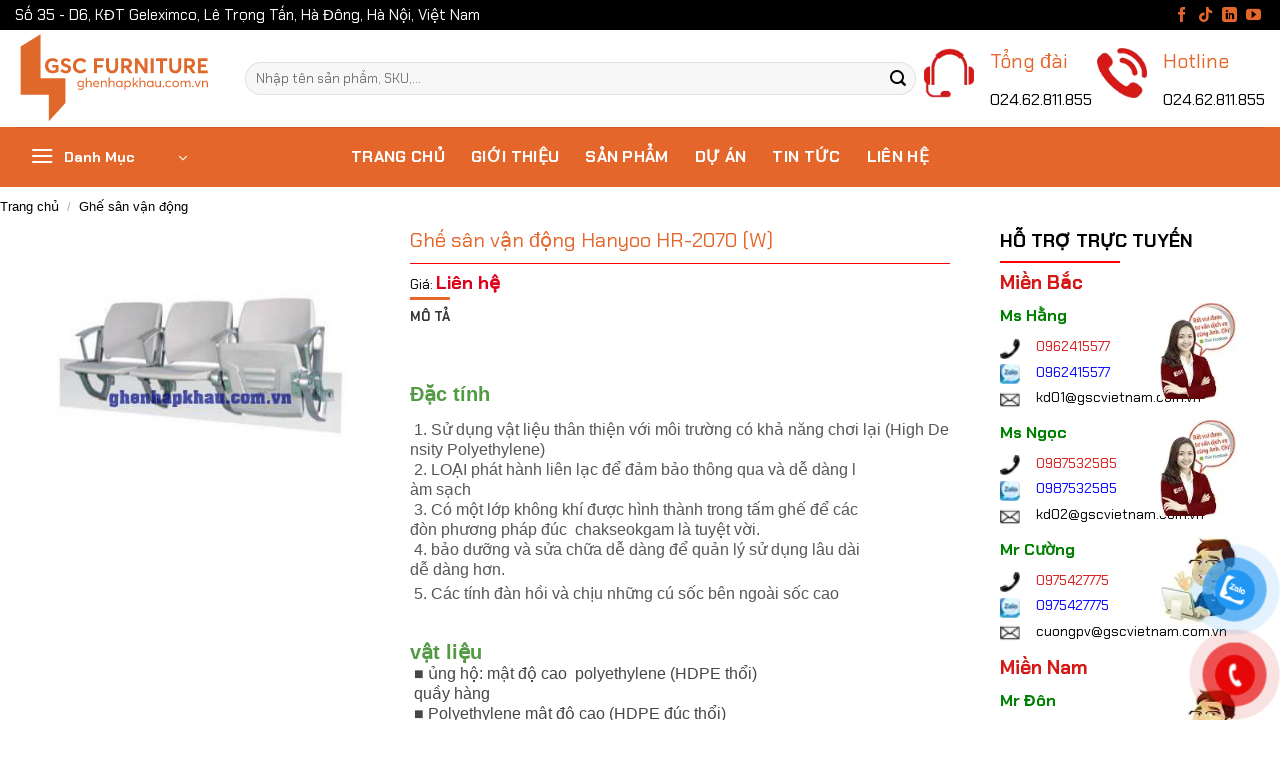

--- FILE ---
content_type: text/html; charset=UTF-8
request_url: https://ghenhapkhau.com.vn/ghe-san-van-dong-hanyoo-hr-2070-w/
body_size: 17011
content:
<!DOCTYPE html><html lang="vi" prefix="og: https://ogp.me/ns#" class="loading-site no-js"><head><meta charset="UTF-8" /><link rel="profile" href="http://gmpg.org/xfn/11" /><link rel="pingback" href="https://ghenhapkhau.com.vn/xmlrpc.php" /><meta name="viewport" content="width=device-width, initial-scale=1" /><title>Ghế sân vận động Hanyoo HR-2070 (W) - Ghế nhập khẩu</title><meta name="description" content="Đặc t&iacute;nh"/><meta name="robots" content="follow, index, max-snippet:-1, max-video-preview:-1, max-image-preview:large"/><link rel="canonical" href="https://ghenhapkhau.com.vn/ghe-san-van-dong-hanyoo-hr-2070-w/" /><meta property="og:locale" content="vi_VN" /><meta property="og:type" content="product" /><meta property="og:title" content="Ghế sân vận động Hanyoo HR-2070 (W) - Ghế nhập khẩu" /><meta property="og:description" content="Đặc t&iacute;nh" /><meta property="og:url" content="https://ghenhapkhau.com.vn/ghe-san-van-dong-hanyoo-hr-2070-w/" /><meta property="og:site_name" content="ghenhapkhau.com.vn" /><meta property="og:updated_time" content="2025-01-02T07:32:16+07:00" /><meta property="og:image" content="https://ghenhapkhau.com.vn/wp-content/uploads/2023/09/ghe-san-van-dong-hanyoo-HR2070W.jpg" /><meta property="og:image:secure_url" content="https://ghenhapkhau.com.vn/wp-content/uploads/2023/09/ghe-san-van-dong-hanyoo-HR2070W.jpg" /><meta property="og:image:width" content="450" /><meta property="og:image:height" content="342" /><meta property="og:image:alt" content="Ghế sân vận động Hanyoo HR-2070 (W)" /><meta property="og:image:type" content="image/jpeg" /><meta property="product:price:currency" content="VND" /><meta property="product:availability" content="instock" /><meta name="twitter:card" content="summary_large_image" /><meta name="twitter:title" content="Ghế sân vận động Hanyoo HR-2070 (W) - Ghế nhập khẩu" /><meta name="twitter:description" content="Đặc t&iacute;nh" /><meta name="twitter:image" content="https://ghenhapkhau.com.vn/wp-content/uploads/2023/09/ghe-san-van-dong-hanyoo-HR2070W.jpg" /><meta name="twitter:label1" content="Giá" /><meta name="twitter:data1" content="0&nbsp;&#8363;" /><meta name="twitter:label2" content="Tình trạng sẵn có" /><meta name="twitter:data2" content="Còn hàng" /> <script type="application/ld+json" class="rank-math-schema">{"@context":"https://schema.org","@graph":[{"@type":"Place","@id":"https://ghenhapkhau.com.vn/#place","geo":{"@type":"GeoCoordinates","latitude":"20.9850258","longitude":"105.7384197"},"hasMap":"https://www.google.com/maps/search/?api=1&amp;query=20.9850258,105.7384197","address":{"@type":"PostalAddress","streetAddress":"S\u1ed1 35, L\u00f4 D6 K\u0110T Geleximco, \u0110\u01b0\u1eddng L\u00ea Tr\u1ecdng T\u1ea5n","addressLocality":"Qu\u1eadn H\u00e0 \u0110\u00f4ng","addressRegion":"Th\u00e0nh ph\u1ed1 H\u00e0 N\u1ed9i","postalCode":"100000","addressCountry":"Vi\u1ec7t Nam"}},{"@type":"Organization","@id":"https://ghenhapkhau.com.vn/#organization","name":"Gh\u1ebf Nh\u1eadp Kh\u1ea9u","url":"https://ghenhapkhau.com.vn","sameAs":["https://www.facebook.com/ghenhapkhau.com.vn/"],"email":"hn@gscvietnam.com.vn","address":{"@type":"PostalAddress","streetAddress":"S\u1ed1 35, L\u00f4 D6 K\u0110T Geleximco, \u0110\u01b0\u1eddng L\u00ea Tr\u1ecdng T\u1ea5n","addressLocality":"Qu\u1eadn H\u00e0 \u0110\u00f4ng","addressRegion":"Th\u00e0nh ph\u1ed1 H\u00e0 N\u1ed9i","postalCode":"100000","addressCountry":"Vi\u1ec7t Nam"},"logo":{"@type":"ImageObject","@id":"https://ghenhapkhau.com.vn/#logo","url":"https://ghenhapkhau.com.vn/wp-content/uploads/2024/11/gnk.png","contentUrl":"https://ghenhapkhau.com.vn/wp-content/uploads/2024/11/gnk.png","caption":"ghenhapkhau.com.vn","inLanguage":"vi","width":"1000","height":"1000"},"contactPoint":[{"@type":"ContactPoint","telephone":"024 62 811 855","contactType":"sales"}],"description":"Gh\u1ebf Nh\u1eadp Kh\u1ea9u l\u00e0 \u0111\u01a1n v\u1ecb chuy\u00ean cung c\u1ea5p n\u1ed9i th\u1ea5t nh\u1eadp kh\u1ea9u bao g\u1ed3m gh\u1ebf h\u1ed9i tr\u01b0\u1eddng, gh\u1ebf r\u1ea1p chi\u1ebfu phim, gh\u1ebf s\u00e2n v\u1eadn \u0111\u1ed9ng, gh\u1ebf tr\u01b0\u1eddng h\u1ecdc,...","taxID":"0101877781","location":{"@id":"https://ghenhapkhau.com.vn/#place"}},{"@type":"WebSite","@id":"https://ghenhapkhau.com.vn/#website","url":"https://ghenhapkhau.com.vn","name":"ghenhapkhau.com.vn","alternateName":"Gh\u1ebf Nh\u1eadp Kh\u1ea9u","publisher":{"@id":"https://ghenhapkhau.com.vn/#organization"},"inLanguage":"vi"},{"@type":"ImageObject","@id":"https://ghenhapkhau.com.vn/wp-content/uploads/2023/09/ghe-san-van-dong-hanyoo-HR2070W.jpg","url":"https://ghenhapkhau.com.vn/wp-content/uploads/2023/09/ghe-san-van-dong-hanyoo-HR2070W.jpg","width":"450","height":"342","inLanguage":"vi"},{"@type":"BreadcrumbList","@id":"https://ghenhapkhau.com.vn/ghe-san-van-dong-hanyoo-hr-2070-w/#breadcrumb","itemListElement":[{"@type":"ListItem","position":"1","item":{"@id":"https://ghenhapkhau.com.vn","name":"Trang ch\u1ee7"}},{"@type":"ListItem","position":"2","item":{"@id":"https://ghenhapkhau.com.vn/ghe-san-van-dong/","name":"Gh\u1ebf s\u00e2n v\u1eadn \u0111\u1ed9ng"}},{"@type":"ListItem","position":"3","item":{"@id":"https://ghenhapkhau.com.vn/ghe-san-van-dong-hanyoo-hr-2070-w/","name":"Gh\u1ebf s\u00e2n v\u1eadn \u0111\u1ed9ng Hanyoo HR-2070 (W)"}}]},{"@type":"ItemPage","@id":"https://ghenhapkhau.com.vn/ghe-san-van-dong-hanyoo-hr-2070-w/#webpage","url":"https://ghenhapkhau.com.vn/ghe-san-van-dong-hanyoo-hr-2070-w/","name":"Gh\u1ebf s\u00e2n v\u1eadn \u0111\u1ed9ng Hanyoo HR-2070 (W) - Gh\u1ebf nh\u1eadp kh\u1ea9u","datePublished":"2016-10-12T00:00:00+07:00","dateModified":"2025-01-02T07:32:16+07:00","isPartOf":{"@id":"https://ghenhapkhau.com.vn/#website"},"primaryImageOfPage":{"@id":"https://ghenhapkhau.com.vn/wp-content/uploads/2023/09/ghe-san-van-dong-hanyoo-HR2070W.jpg"},"inLanguage":"vi","breadcrumb":{"@id":"https://ghenhapkhau.com.vn/ghe-san-van-dong-hanyoo-hr-2070-w/#breadcrumb"}},{"@type":"Product","name":"Gh\u1ebf s\u00e2n v\u1eadn \u0111\u1ed9ng Hanyoo HR-2070 (W) - Gh\u1ebf nh\u1eadp kh\u1ea9u","description":"\u0110\u1eb7c t&iacute;nh","sku":"HR-2070 (W)","category":"Gh\u1ebf s\u00e2n v\u1eadn \u0111\u1ed9ng","mainEntityOfPage":{"@id":"https://ghenhapkhau.com.vn/ghe-san-van-dong-hanyoo-hr-2070-w/#webpage"},"image":[{"@type":"ImageObject","url":"https://ghenhapkhau.com.vn/wp-content/uploads/2023/09/ghe-san-van-dong-hanyoo-HR2070W.jpg","height":"342","width":"450"}],"offers":{"@type":"Offer","price":"0","priceCurrency":"VND","priceValidUntil":"2027-12-31","availability":"http://schema.org/InStock","itemCondition":"NewCondition","url":"https://ghenhapkhau.com.vn/ghe-san-van-dong-hanyoo-hr-2070-w/","seller":{"@type":"Organization","@id":"https://ghenhapkhau.com.vn/","name":"ghenhapkhau.com.vn","url":"https://ghenhapkhau.com.vn","logo":"https://ghenhapkhau.com.vn/wp-content/uploads/2024/11/gnk.png"}},"@id":"https://ghenhapkhau.com.vn/ghe-san-van-dong-hanyoo-hr-2070-w/#richSnippet"}]}</script> <link rel='dns-prefetch' href='//cdn.jsdelivr.net' /><link rel='dns-prefetch' href='//fonts.googleapis.com' /><link href='https://fonts.gstatic.com' crossorigin rel='preconnect' /><link rel='prefetch' href='https://ghenhapkhau.com.vn/wp-content/themes/flatsome/assets/js/flatsome.js?ver=f2c57559524d9813afd4' /><link rel='prefetch' href='https://ghenhapkhau.com.vn/wp-content/themes/flatsome/assets/js/chunk.slider.js?ver=3.17.2' /><link rel='prefetch' href='https://ghenhapkhau.com.vn/wp-content/themes/flatsome/assets/js/chunk.popups.js?ver=3.17.2' /><link rel='prefetch' href='https://ghenhapkhau.com.vn/wp-content/themes/flatsome/assets/js/chunk.tooltips.js?ver=3.17.2' /><link rel='prefetch' href='https://ghenhapkhau.com.vn/wp-content/themes/flatsome/assets/js/woocommerce.js?ver=1a392523165907adee6a' /><link rel="alternate" type="application/rss+xml" title="Dòng thông tin Ghế nhập khẩu &raquo;" href="https://ghenhapkhau.com.vn/feed/" /><link rel="alternate" type="application/rss+xml" title="Ghế nhập khẩu &raquo; Dòng bình luận" href="https://ghenhapkhau.com.vn/comments/feed/" /><link rel="alternate" title="oNhúng (JSON)" type="application/json+oembed" href="https://ghenhapkhau.com.vn/wp-json/oembed/1.0/embed?url=https%3A%2F%2Fghenhapkhau.com.vn%2Fghe-san-van-dong-hanyoo-hr-2070-w%2F" /><link rel="alternate" title="oNhúng (XML)" type="text/xml+oembed" href="https://ghenhapkhau.com.vn/wp-json/oembed/1.0/embed?url=https%3A%2F%2Fghenhapkhau.com.vn%2Fghe-san-van-dong-hanyoo-hr-2070-w%2F&#038;format=xml" /><link data-optimized="2" rel="stylesheet" href="https://ghenhapkhau.com.vn/wp-content/litespeed/css/f27b72b72ed7f1591864a932ea787b32.css?ver=334ee" /> <script type="text/javascript" src="https://ghenhapkhau.com.vn/wp-includes/js/jquery/jquery.min.js?ver=3.7.1" id="jquery-core-js"></script> <link rel="https://api.w.org/" href="https://ghenhapkhau.com.vn/wp-json/" /><link rel="alternate" title="JSON" type="application/json" href="https://ghenhapkhau.com.vn/wp-json/wp/v2/product/29877" /><link rel="EditURI" type="application/rsd+xml" title="RSD" href="https://ghenhapkhau.com.vn/xmlrpc.php?rsd" /><meta name="generator" content="WordPress 6.9" /><link rel='shortlink' href='https://ghenhapkhau.com.vn/?p=29877' />
 <script async src="https://www.googletagmanager.com/gtag/js?id=G-FC757C80Y4"></script> <script>window.dataLayer = window.dataLayer || [];
  function gtag(){dataLayer.push(arguments);}
  gtag('js', new Date());

  gtag('config', 'G-FC757C80Y4');</script> <noscript><style>.woocommerce-product-gallery{ opacity: 1 !important; }</style></noscript><link rel="icon" href="https://ghenhapkhau.com.vn/wp-content/uploads/2023/11/favicon.svg" sizes="32x32" /><link rel="icon" href="https://ghenhapkhau.com.vn/wp-content/uploads/2023/11/favicon.svg" sizes="192x192" /><link rel="apple-touch-icon" href="https://ghenhapkhau.com.vn/wp-content/uploads/2023/11/favicon.svg" /><meta name="msapplication-TileImage" content="https://ghenhapkhau.com.vn/wp-content/uploads/2023/11/favicon.svg" /></head><body class="wp-singular product-template-default single single-product postid-29877 wp-theme-flatsome wp-child-theme-flatsome-child theme-flatsome woocommerce woocommerce-page woocommerce-no-js lightbox nav-dropdown-has-arrow nav-dropdown-has-shadow nav-dropdown-has-border mobile-submenu-toggle"><a class="skip-link screen-reader-text" href="#main">Skip to content</a><div id="wrapper"><header id="header" class="header has-sticky sticky-jump"><div class="header-wrapper"><div id="top-bar" class="header-top hide-for-sticky"><div class="flex-row container"><div class="flex-col hide-for-medium flex-left"><ul class="nav nav-left medium-nav-center nav-small  nav-box"><li class="html custom html_topbar_left"><p><span style="color: #ffffff;">Số 35 - D6, KĐT Geleximco, Lê Trọng Tấn, Hà Đông, Hà Nội, Việt Nam</span></p></li></ul></div><div class="flex-col hide-for-medium flex-center"><ul class="nav nav-center nav-small  nav-box"></ul></div><div class="flex-col hide-for-medium flex-right"><ul class="nav top-bar-nav nav-right nav-small  nav-box"><li class="html header-social-icons ml-0"><div class="social-icons follow-icons" ><a href="https://www.facebook.com/ghenhapkhau.com.vn/" target="_blank" rel="noopener noreferrer nofollow" data-label="Facebook" class="icon plain facebook tooltip" title="Follow on Facebook" aria-label="Follow on Facebook" ><i class="icon-facebook" ></i></a><a href="https://www.tiktok.com/@ghenhapkhau" target="_blank" rel="noopener noreferrer nofollow" data-label="TikTok" class="icon plain tiktok tooltip" title="Follow on TikTok" aria-label="Follow on TikTok" ><i class="icon-tiktok" ></i></a><a href="https://www.linkedin.com/in/ghe-nhap-khau/" data-label="LinkedIn" target="_blank" rel="noopener noreferrer nofollow" class="icon plain linkedin tooltip" title="Follow on LinkedIn" aria-label="Follow on LinkedIn" ><i class="icon-linkedin" ></i></a><a href="https://www.youtube.com/@ghenhapkhau" data-label="YouTube" target="_blank" rel="noopener noreferrer nofollow" class="icon plain youtube tooltip" title="Follow on YouTube" aria-label="Follow on YouTube" ><i class="icon-youtube" ></i></a></div></li></ul></div><div class="flex-col show-for-medium flex-grow"><ul class="nav nav-center nav-small mobile-nav  nav-box"><li class="html custom html_topbar_left"><p><span style="color: #ffffff;">Số 35 - D6, KĐT Geleximco, Lê Trọng Tấn, Hà Đông, Hà Nội, Việt Nam</span></p></li><li class="html header-social-icons ml-0"><div class="social-icons follow-icons" ><a href="https://www.facebook.com/ghenhapkhau.com.vn/" target="_blank" rel="noopener noreferrer nofollow" data-label="Facebook" class="icon plain facebook tooltip" title="Follow on Facebook" aria-label="Follow on Facebook" ><i class="icon-facebook" ></i></a><a href="https://www.tiktok.com/@ghenhapkhau" target="_blank" rel="noopener noreferrer nofollow" data-label="TikTok" class="icon plain tiktok tooltip" title="Follow on TikTok" aria-label="Follow on TikTok" ><i class="icon-tiktok" ></i></a><a href="https://www.linkedin.com/in/ghe-nhap-khau/" data-label="LinkedIn" target="_blank" rel="noopener noreferrer nofollow" class="icon plain linkedin tooltip" title="Follow on LinkedIn" aria-label="Follow on LinkedIn" ><i class="icon-linkedin" ></i></a><a href="https://www.youtube.com/@ghenhapkhau" data-label="YouTube" target="_blank" rel="noopener noreferrer nofollow" class="icon plain youtube tooltip" title="Follow on YouTube" aria-label="Follow on YouTube" ><i class="icon-youtube" ></i></a></div></li></ul></div></div></div><div id="masthead" class="header-main hide-for-sticky"><div class="header-inner flex-row container logo-left medium-logo-left" role="navigation"><div id="logo" class="flex-col logo"><a href="https://ghenhapkhau.com.vn/" title="Ghế nhập khẩu - Cung cấp ghế nhập khẩu châu Á, châu Âu" rel="home">
<img width="900" height="900" src="https://ghenhapkhau.com.vn/wp-content/uploads/2025/04/logo-ghenhapkhau.svg" class="header_logo header-logo" alt="Ghế nhập khẩu"/><img  width="900" height="900" src="https://ghenhapkhau.com.vn/wp-content/uploads/2025/04/logo-ghenhapkhau.svg" class="header-logo-dark" alt="Ghế nhập khẩu"/></a></div><div class="flex-col show-for-medium flex-left"><ul class="mobile-nav nav nav-left "></ul></div><div class="flex-col hide-for-medium flex-left
flex-grow"><ul class="header-nav header-nav-main nav nav-left  nav-uppercase" ><li class="header-search-form search-form html relative has-icon"><div class="header-search-form-wrapper"><div class="searchform-wrapper ux-search-box relative form-flat is-normal"><form role="search" method="get" class="searchform" action="https://ghenhapkhau.com.vn/"><div class="flex-row relative"><div class="flex-col flex-grow">
<label class="screen-reader-text" for="woocommerce-product-search-field-0">Tìm kiếm:</label>
<input type="search" id="woocommerce-product-search-field-0" class="search-field mb-0" placeholder="Nhập tên sản phẩm, SKU,..." value="" name="s" />
<input type="hidden" name="post_type" value="product" /></div><div class="flex-col">
<button type="submit" value="Tìm kiếm" class="ux-search-submit submit-button secondary button  icon mb-0" aria-label="Submit">
<i class="icon-search" ></i>			</button></div></div><div class="live-search-results text-left z-top"></div></form></div></div></li></ul></div><div class="flex-col hide-for-medium flex-right"><ul class="header-nav header-nav-main nav nav-right  nav-uppercase"><li class="header-block"><div class="header-block-block-1"><div class="row row-collapse align-middle align-center"  id="row-2048434256"><div id="col-197693823" class="col medium-6 small-12 large-6"  ><div class="col-inner"  ><a class="plain" href="tel:02462811855" ><div class="icon-box featured-box icon-box-left text-left"  ><div class="icon-box-img" style="width: 50px"><div class="icon"><div class="icon-inner" >
<img width="65" height="65" src="https://ghenhapkhau.com.vn/wp-content/uploads/2023/09/icon-tong-dai.webp" class="attachment-medium size-medium" alt="" decoding="async" /></div></div></div><div class="icon-box-text last-reset"><h3>Tổng đài</h3><p>024.62.811.855</p></div></div>
</a></div></div><div id="col-1603856565" class="col medium-6 small-12 large-6"  ><div class="col-inner"  ><a class="plain" href="tel:02462811855" ><div class="icon-box featured-box icon-box-left text-left"  ><div class="icon-box-img" style="width: 50px"><div class="icon"><div class="icon-inner" >
<img width="65" height="65" src="https://ghenhapkhau.com.vn/wp-content/uploads/2023/09/icon-phone.webp" class="attachment-medium size-medium" alt="" decoding="async" /></div></div></div><div class="icon-box-text last-reset"><h3>Hotline</h3><p>024.62.811.855</p></div></div>
</a></div></div><style>#row-2048434256 > .col > .col-inner {
  padding: 0px 0px 0px 5px;
}</style></div></div></li></ul></div><div class="flex-col show-for-medium flex-right"><ul class="mobile-nav nav nav-right "><li class="nav-icon has-icon">
<a href="#" data-open="#main-menu" data-pos="left" data-bg="main-menu-overlay" data-color="" class="is-small" aria-label="Menu" aria-controls="main-menu" aria-expanded="false"><i class="icon-menu" ></i>
</a></li></ul></div></div><div class="container"><div class="top-divider full-width"></div></div></div><div id="wide-nav" class="header-bottom wide-nav flex-has-center"><div class="flex-row container"><div class="flex-col hide-for-medium flex-left"><ul class="nav header-nav header-bottom-nav nav-left  nav-size-large nav-spacing-xlarge nav-uppercase"><li class="header-vertical-menu" role="navigation"><div class="header-vertical-menu__opener dark">
<span class="header-vertical-menu__icon">
<i class="icon-menu" ></i>			</span>
<span class="header-vertical-menu__title">
Danh Mục		</span>
<i class="icon-angle-down" ></i></div><div class="header-vertical-menu__fly-out has-shadow"><div class="menu-vertical-menu-container"><ul id="menu-vertical-menu" class="ux-nav-vertical-menu nav-vertical-fly-out"><li id="menu-item-32212" class="menu-item menu-item-type-taxonomy menu-item-object-product_cat menu-item-has-children menu-item-32212 menu-item-design-container-width menu-item-has-block has-dropdown"><a href="https://ghenhapkhau.com.vn/ghe-van-phong/" class="nav-top-link" aria-expanded="false" aria-haspopup="menu">Ghế văn phòng<i class="icon-angle-down" ></i></a><div class="sub-menu nav-dropdown"><section class="section" id="section_1782295169"><div class="bg section-bg fill bg-fill  bg-loaded" ></div><div class="section-content relative"><div class="row"  id="row-1672336200"><div id="col-311977966" class="col medium-6 small-12 large-6"  ><div class="col-inner"  ><p><span style="color: #000000;"><a style="color: #000000;" href="/ghe-giam-doc-34/">Ghế giám đốc</a></span></p><p><span style="color: #000000;"><a style="color: #000000;" href="/ghe-truong-phong-111/">Ghế trưởng phòng</a></span></p><p><span style="color: #000000;"><a style="color: #000000;" href="/ghe-phong-cho-102/">Ghế phòng chờ</a></span></p><p><span style="color: #000000;"><a style="color: #000000;" href="/ghe-phong-hop-91/">Ghế phòng họp</a></span></p><p><span style="color: #000000;"><a style="color: #000000;" href="/ghe-ngu-van-phong-109/">Ghế ngủ văn phòng</a></span></p></div></div><div id="col-1085873072" class="col medium-6 small-12 large-6"  ><div class="col-inner"  ><p><strong><span style="color: #000000;"><a style="color: #000000;" href="/ghe-nhan-vien-92/">Ghế nhân viên</a></span></strong></p><p><span style="color: #000000;"><a style="color: #000000;" href="/ghe-tua-93/">Ghế tựa</a></span></p><p><span style="color: #000000;"><a style="color: #000000;" href="/ghe-gap-94/">Ghế gấp</a></span></p><p><span style="color: #000000;"><a style="color: #000000;" href="/ghe-chan-quy-95/">Ghế chân quỳ</a></span></p><p><span style="color: #000000;"><a style="color: #000000;" href="/ghe-luoi-van-phong-96/">Ghế lưới văn phòng</a></span></p><p><span style="color: #000000;"><a style="color: #000000;" href="/ghe-xoay-van-phong-103/">Ghế xoay văn phòng</a></span></p></div></div></div></div><style>#section_1782295169 {
  padding-top: 10px;
  padding-bottom: 10px;
}</style></section></div></li><li id="menu-item-32225" class="menu-item menu-item-type-taxonomy menu-item-object-product_cat menu-item-has-children menu-item-32225 menu-item-design-default has-dropdown"><a href="https://ghenhapkhau.com.vn/ghe-hoi-truong/" class="nav-top-link" aria-expanded="false" aria-haspopup="menu">Ghế hội trường<i class="icon-angle-down" ></i></a><ul class="sub-menu nav-dropdown nav-dropdown-default"><li id="menu-item-33848" class="menu-item menu-item-type-custom menu-item-object-custom menu-item-33848"><a href="https://ghenhapkhau.com.vn/ghe-hoi-truong-chau-au/">Ghế hội trường châu Âu</a></li><li id="menu-item-32227" class="menu-item menu-item-type-taxonomy menu-item-object-product_cat menu-item-32227"><a href="https://ghenhapkhau.com.vn/ghe-hoi-truong-dai-loan/">Ghế hội trường Đài Loan</a></li><li id="menu-item-32228" class="menu-item menu-item-type-taxonomy menu-item-object-product_cat menu-item-32228"><a href="https://ghenhapkhau.com.vn/ghe-hoi-truong-han-quoc/">Ghế hội trường Hàn Quốc</a></li><li id="menu-item-32229" class="menu-item menu-item-type-taxonomy menu-item-object-product_cat menu-item-32229"><a href="https://ghenhapkhau.com.vn/ghe-hoi-truong-malaysia/">Ghế hội trường Malaysia</a></li><li id="menu-item-32230" class="menu-item menu-item-type-taxonomy menu-item-object-product_cat menu-item-32230"><a href="https://ghenhapkhau.com.vn/ghe-hoi-truong-nhat-ban/">Ghế hội trường Nhật Bản</a></li><li id="menu-item-32231" class="menu-item menu-item-type-taxonomy menu-item-object-product_cat menu-item-32231"><a href="https://ghenhapkhau.com.vn/ghe-hoi-truong-trung-quoc/">Ghế hội trường Trung Quốc</a></li><li id="menu-item-32232" class="menu-item menu-item-type-taxonomy menu-item-object-product_cat menu-item-32232"><a href="https://ghenhapkhau.com.vn/ghe-hoi-truong-viet-nam-112/">Ghế hội trường Việt Nam</a></li></ul></li><li id="menu-item-32236" class="menu-item menu-item-type-taxonomy menu-item-object-product_cat menu-item-32236 menu-item-design-default"><a href="https://ghenhapkhau.com.vn/ghe-rap-chieu-phim/" class="nav-top-link">Ghế rạp chiếu phim</a></li><li id="menu-item-32226" class="menu-item menu-item-type-taxonomy menu-item-object-product_cat menu-item-32226 menu-item-design-default"><a href="https://ghenhapkhau.com.vn/ghe-hoi-truong-da-nang/" class="nav-top-link">Ghế hội trường đa năng</a></li><li id="menu-item-32237" class="menu-item menu-item-type-taxonomy menu-item-object-product_cat current-product-ancestor current-menu-parent current-product-parent menu-item-32237 active menu-item-design-default"><a href="https://ghenhapkhau.com.vn/ghe-san-van-dong/" class="nav-top-link">Ghế sân vận động</a></li><li id="menu-item-32238" class="menu-item menu-item-type-taxonomy menu-item-object-product_cat menu-item-32238 menu-item-design-default"><a href="https://ghenhapkhau.com.vn/ghe-truong-hoc/" class="nav-top-link">Ghế trường học</a></li><li id="menu-item-32233" class="menu-item menu-item-type-taxonomy menu-item-object-product_cat menu-item-has-children menu-item-32233 menu-item-design-default has-dropdown"><a href="https://ghenhapkhau.com.vn/ghe-cong-cong-65/" class="nav-top-link" aria-expanded="false" aria-haspopup="menu">Ghế công cộng<i class="icon-angle-down" ></i></a><ul class="sub-menu nav-dropdown nav-dropdown-default"><li id="menu-item-32235" class="menu-item menu-item-type-taxonomy menu-item-object-product_cat menu-item-32235"><a href="https://ghenhapkhau.com.vn/ghe-quay-bar-quan-cafe/">Ghế quầy bar, quán Cafe</a></li><li id="menu-item-32221" class="menu-item menu-item-type-taxonomy menu-item-object-product_cat menu-item-32221"><a href="https://ghenhapkhau.com.vn/ghe-phong-cho/">Ghế phòng chờ</a></li></ul></li></ul></div></div></li></ul></div><div class="flex-col hide-for-medium flex-center"><ul class="nav header-nav header-bottom-nav nav-center  nav-size-large nav-spacing-xlarge nav-uppercase"><li id="menu-item-26204" class="menu-item menu-item-type-post_type menu-item-object-page menu-item-home menu-item-26204 menu-item-design-default"><a href="https://ghenhapkhau.com.vn/" class="nav-top-link">Trang chủ</a></li><li id="menu-item-32281" class="menu-item menu-item-type-post_type menu-item-object-page menu-item-32281 menu-item-design-default"><a href="https://ghenhapkhau.com.vn/gioi-thieu/" class="nav-top-link">Giới thiệu</a></li><li id="menu-item-33214" class="menu-item menu-item-type-custom menu-item-object-custom menu-item-33214 menu-item-design-default"><a href="https://ghenhapkhau.com.vn/cua-hang" class="nav-top-link">Sản phẩm</a></li><li id="menu-item-32284" class="menu-item menu-item-type-taxonomy menu-item-object-category menu-item-32284 menu-item-design-default"><a href="https://ghenhapkhau.com.vn/115-du-an/" class="nav-top-link">Dự Án</a></li><li id="menu-item-32285" class="menu-item menu-item-type-taxonomy menu-item-object-category menu-item-32285 menu-item-design-default"><a href="https://ghenhapkhau.com.vn/6-tin-tuc/" class="nav-top-link">Tin Tức</a></li><li id="menu-item-18198" class="menu-item menu-item-type-post_type menu-item-object-page menu-item-18198 menu-item-design-default"><a href="https://ghenhapkhau.com.vn/lien-he/" class="nav-top-link">Liên hệ</a></li></ul></div><div class="flex-col hide-for-medium flex-right flex-grow"><ul class="nav header-nav header-bottom-nav nav-right  nav-size-large nav-spacing-xlarge nav-uppercase"></ul></div><div class="flex-col show-for-medium flex-grow"><ul class="nav header-bottom-nav nav-center mobile-nav  nav-size-large nav-spacing-xlarge nav-uppercase"><li class="header-search-form search-form html relative has-icon"><div class="header-search-form-wrapper"><div class="searchform-wrapper ux-search-box relative form-flat is-normal"><form role="search" method="get" class="searchform" action="https://ghenhapkhau.com.vn/"><div class="flex-row relative"><div class="flex-col flex-grow">
<label class="screen-reader-text" for="woocommerce-product-search-field-1">Tìm kiếm:</label>
<input type="search" id="woocommerce-product-search-field-1" class="search-field mb-0" placeholder="Nhập tên sản phẩm, SKU,..." value="" name="s" />
<input type="hidden" name="post_type" value="product" /></div><div class="flex-col">
<button type="submit" value="Tìm kiếm" class="ux-search-submit submit-button secondary button  icon mb-0" aria-label="Submit">
<i class="icon-search" ></i>			</button></div></div><div class="live-search-results text-left z-top"></div></form></div></div></li></ul></div></div></div><div class="header-bg-container fill"><div class="header-bg-image fill"></div><div class="header-bg-color fill"></div></div></div></header><main id="main" class=""><div class="shop-container"><div class="container"><div class="woocommerce-notices-wrapper"></div></div><div id="product-29877" class="product type-product post-29877 status-publish first instock product_cat-ghe-san-van-dong has-post-thumbnail purchasable product-type-simple"><div class="custom-product-page ux-layout-25914 ux-layout-scope-global"><div class="row row-collapse"  id="row-1472808337"><div id="col-1464794945" class="col small-12 large-12"  ><div class="col-inner"  ><div class="product-breadcrumb-container is-small"><nav class="woocommerce-breadcrumb breadcrumbs "><a href="https://ghenhapkhau.com.vn">Trang chủ</a> <span class="divider">&#47;</span> <a href="https://ghenhapkhau.com.vn/ghe-san-van-dong/">Ghế sân vận động</a></nav></div></div></div><style>#row-1472808337 > .col > .col-inner {
  padding: 10px 0px 10px 0px;
}</style></div><div class="row row-small"  id="row-339588333"><div id="col-1017500104" class="col medium-9 small-12 large-9"  ><div class="col-inner"  ><div class="row row-small"  id="row-1931500648"><div id="col-48768902" class="col medium-5 small-12 large-5"  ><div class="col-inner"  ><div class="product-images relative mb-half has-hover woocommerce-product-gallery woocommerce-product-gallery--with-images woocommerce-product-gallery--columns-4 images" data-columns="4"><div class="badge-container is-larger absolute left top z-1"></div><div class="image-tools absolute top show-on-hover right z-3"></div><div class="woocommerce-product-gallery__wrapper product-gallery-slider slider slider-nav-small mb-half disable-lightbox"
data-flickity-options='{
"cellAlign": "center",
"wrapAround": true,
"autoPlay": false,
"prevNextButtons":true,
"adaptiveHeight": true,
"imagesLoaded": true,
"lazyLoad": 1,
"dragThreshold" : 15,
"pageDots": false,
"rightToLeft": false       }'><div data-thumb="https://ghenhapkhau.com.vn/wp-content/uploads/2023/09/ghe-san-van-dong-hanyoo-HR2070W-100x100.jpg" data-thumb-alt="" class="woocommerce-product-gallery__image slide first"><a href="https://ghenhapkhau.com.vn/wp-content/uploads/2023/09/ghe-san-van-dong-hanyoo-HR2070W.jpg"><img width="450" height="342" src="data:image/svg+xml,%3Csvg%20viewBox%3D%220%200%20450%20342%22%20xmlns%3D%22http%3A%2F%2Fwww.w3.org%2F2000%2Fsvg%22%3E%3C%2Fsvg%3E" class="lazy-load wp-post-image skip-lazy" alt="ghe san van dong hanyoo HR2070W" title="ghe-san-van-dong-hanyoo-HR2070W" data-caption="" data-src="https://ghenhapkhau.com.vn/wp-content/uploads/2023/09/ghe-san-van-dong-hanyoo-HR2070W.jpg" data-large_image="https://ghenhapkhau.com.vn/wp-content/uploads/2023/09/ghe-san-van-dong-hanyoo-HR2070W.jpg" data-large_image_width="450" data-large_image_height="342" decoding="async" fetchpriority="high" srcset="" data-srcset="https://ghenhapkhau.com.vn/wp-content/uploads/2023/09/ghe-san-van-dong-hanyoo-HR2070W.jpg 450w, https://ghenhapkhau.com.vn/wp-content/uploads/2023/09/ghe-san-van-dong-hanyoo-HR2070W-300x228.jpg 300w" sizes="(max-width: 450px) 100vw, 450px" data- data-large_image_></a></div></div><div class="image-tools absolute bottom left z-3"></div></div></div></div><div id="col-2102675923" class="col thong-tin-san-pham medium-7 small-12 large-7"  ><div class="col-inner"  ><div class="product-title-container is-smaller"><h1 class="product-title product_title entry-title">
Ghế sân vận động Hanyoo HR-2070 (W)</h1></div><div class="is-divider divider clearfix" style="margin-top:10px;margin-bottom:10px;max-width:100%;height:1px;background-color:rgb(255, 0, 0);"></div><div class="product-price-container is-large"><div class="price-wrapper"><p class="price product-page-price ">
<span class="amount">Liên hệ</span></p></div></div><div class="woocommerce-tabs wc-tabs-wrapper container tabbed-content"><ul class="tabs wc-tabs product-tabs small-nav-collapse nav nav-uppercase nav-line nav-left" role="tablist"><li class="description_tab active" id="tab-title-description" role="presentation">
<a href="#tab-description" role="tab" aria-selected="true" aria-controls="tab-description">
Mô tả					</a></li></ul><div class="tab-panels"><div class="woocommerce-Tabs-panel woocommerce-Tabs-panel--description panel entry-content active" id="tab-description" role="tabpanel" aria-labelledby="tab-title-description"><p><strong style="color: rgb(82, 154, 68); font-size: 20px; margin: 25px 0px 10px; display: block; font-family: 돋움, Seoul, 한강체, helivetica, sans-serif;">Đặc t&iacute;nh</strong></p><p style="margin: 0px; padding: 0px; word-break: break-all; line-height: 20px; color: rgb(87, 87, 87); font-family: 돋움, Seoul, 한강체, helivetica, sans-serif;">
<span style="font-family: 나눔고딕코딩, NanumGothicCoding, sans-serif;">&nbsp;1. Sử dụng vật liệu th&acirc;n thiện với m&ocirc;i trường c&oacute; khả năng chơi lại (High Density Polyethylene)</span></p><div id="bo_v_con" style="margin: 0px 0px 30px; padding: 0px; width: 450px; line-height: 1.7em; word-break: break-all; overflow: hidden; color: rgb(87, 87, 87); font-family: 돋움, Seoul, 한강체, helivetica, sans-serif;"><p style="margin: 0px; padding: 0px; word-break: break-all; line-height: 20px;">
<font color="#575757" face="나눔고딕코딩, NanumGothicCoding, sans-serif">&nbsp;2. LOẠI ph&aacute;t h&agrave;nh li&ecirc;n lạc để đảm bảo th&ocirc;ng qua v&agrave; dễ d&agrave;ng l&agrave;m sạch</font></p><p style="margin: 0px; padding: 0px; word-break: break-all; line-height: 20px;">
<font color="#575757" face="나눔고딕코딩, NanumGothicCoding, sans-serif">&nbsp;3. C&oacute; một lớp kh&ocirc;ng kh&iacute; được h&igrave;nh th&agrave;nh trong tấm ghế để c&aacute;c đ&ograve;n phương ph&aacute;p đ&uacute;c&nbsp;</font><span style="line-height: 20px; font-family: 나눔고딕코딩, NanumGothicCoding, sans-serif;">&nbsp;chakseokgam l&agrave; tuyệt vời.</span></p><p style="margin: 0px; padding: 0px; word-break: break-all; line-height: 20px;">
<span style="line-height: 20px; font-family: 나눔고딕코딩, NanumGothicCoding, sans-serif;">&nbsp;4. bảo dưỡng v&agrave; sửa chữa dễ d&agrave;ng để quản l&yacute; sử dụng l&acirc;u d&agrave;i dễ d&agrave;ng hơn.</span></p><p>	<span style="line-height: 20px; font-family: 나눔고딕코딩, NanumGothicCoding, sans-serif;">&nbsp;5. C&aacute;c t&iacute;nh đ&agrave;n hồi v&agrave; chịu những c&uacute; sốc b&ecirc;n ngo&agrave;i sốc cao</span></div><p style="margin: 0px; padding: 0px; word-break: break-all; line-height: 20px; color: rgb(87, 87, 87); font-family: 돋움, Seoul, 한강체, helivetica, sans-serif;">
<strong style="color: rgb(82, 154, 68); font-size: 20px; margin: 25px 0px 10px; display: inline !important;">vật liệu</strong></p><p style="margin: 0px; padding: 0px; word-break: break-all; line-height: 20px; color: rgb(87, 87, 87); font-family: 돋움, Seoul, 한강체, helivetica, sans-serif;">
<span style="line-height: 20px; color: rgb(70, 70, 70);">&nbsp;</span><span style="line-height: 20px; color: rgb(70, 70, 70);">■ ủng hộ: mật độ cao&nbsp;&nbsp;</span><span style="line-height: 20px; color: rgb(70, 70, 70);">polyethylene (HDPE thổi)</span></p><p style="margin: 0px; padding: 0px; word-break: break-all; line-height: 20px; color: rgb(87, 87, 87); font-family: 돋움, Seoul, 한강체, helivetica, sans-serif;">
<span style="line-height: 20px; color: rgb(70, 70, 70);">&nbsp;quầy h&agrave;ng<br />
&nbsp;■ Polyethylene mật độ cao (HDPE đ&uacute;c thổi)</span></p><p style="margin: 0px; padding: 0px; word-break: break-all; line-height: 20px; color: rgb(87, 87, 87); font-family: 돋움, Seoul, 한강체, helivetica, sans-serif;">
<span style="color: rgb(70, 70, 70);">&nbsp;</span><span style="line-height: 1.5; color: rgb(70, 70, 70);">■ Khung, gi&aacute; đỡ: AL đ&uacute;c chết, sơn tĩnh điện</span></p><p><span style="font-family: 돋움, Seoul, 한강체, helivetica, sans-serif; line-height: 1.5; color: rgb(70, 70, 70);">&nbsp;</span><span style="font-family: 돋움, Seoul, 한강체, helivetica, sans-serif; line-height: 1.5; color: rgb(70, 70, 70);">■&nbsp;</span><span style="font-family: 돋움, Seoul, 한강체, helivetica, sans-serif; line-height: 1.5; color: rgb(70, 70, 70);">để sửa chữa bu l&ocirc;ng:&nbsp;&nbsp;</span><span style="line-height: 13px; font-family: 굴림, gulim, helvetica, sans-serif; white-space: nowrap; color: rgb(70, 70, 70);"><a data-area="*q" data-idx="1" href="http://search.naver.com/search.naver?where=nexearch&amp;query=%C3%98&amp;ie=utf8&amp;sm=tab_she&amp;qdt=0" style="color: rgb(0, 0, 204); text-decoration: none; line-height: 13px;" rel="nofollow noopener"><span style="color: rgb(70, 70, 70);">&Oslash;</span></a>&nbsp;8&nbsp;&nbsp;bu l&ocirc;ng neo</span></p></div></div></div><div id="text-2189621907" class="text product-text-hotline-1"><p><strong>Miền Bắc: 024.62.811.855 - 0978.37.8899</strong></p><style>#text-2189621907 {
  line-height: 0.75;
}</style></div><div class="is-divider divider clearfix" style="margin-top:10px;margin-bottom:10px;max-width:100%;height:1px;background-color:rgb(255, 0, 0);"></div><div id="text-1136056410" class="text product-text-hotline-2"><p><strong>Miền Bắc: 024.62.811.855 - 0978.37.8899</strong></p><style>#text-1136056410 {
  line-height: 0.75;
}</style></div><div class="add-to-cart-container form-normal is-normal"><form class="cart" action="https://ghenhapkhau.com.vn/ghe-san-van-dong-hanyoo-hr-2070-w/" method="post" enctype='multipart/form-data'><div class="quantity buttons_added form-normal">
<input type="button" value="-" class="minus button is-form">				<label class="screen-reader-text" for="quantity_697a82ff9e328">Ghế sân vận động Hanyoo HR-2070 (W) số lượng</label>
<input
type="number"
id="quantity_697a82ff9e328"
class="input-text qty text"
name="quantity"
value="1"
aria-label="Số lượng sản phẩm"
size="4"
min="1"
max=""
step="1"
placeholder=""
inputmode="numeric"
autocomplete="off"
/>
<input type="button" value="+" class="plus button is-form"></div>
<button type="submit" name="add-to-cart" value="29877" class="single_add_to_cart_button button alt">Thêm vào giỏ hàng</button></form></div><div class="product_meta">
<span class="sku_wrapper">SKU: <span class="sku">HR-2070 (W)</span></span>
<span class="posted_in">Danh mục: <a href="https://ghenhapkhau.com.vn/ghe-san-van-dong/" rel="tag">Ghế sân vận động</a></span></div><div class="social-icons share-icons share-row relative icon-style-fill" style="font-size:80%"><a href="whatsapp://send?text=Gh%E1%BA%BF%20s%C3%A2n%20v%E1%BA%ADn%20%C4%91%E1%BB%99ng%20Hanyoo%20HR-2070%20%28W%29 - https://ghenhapkhau.com.vn/ghe-san-van-dong-hanyoo-hr-2070-w/" data-action="share/whatsapp/share" class="icon primary button circle tooltip whatsapp show-for-medium" title="Share on WhatsApp" aria-label="Share on WhatsApp" ><i class="icon-whatsapp" ></i></a><a href="https://www.facebook.com/sharer.php?u=https://ghenhapkhau.com.vn/ghe-san-van-dong-hanyoo-hr-2070-w/" data-label="Facebook" onclick="window.open(this.href,this.title,'width=500,height=500,top=300px,left=300px'); return false;" rel="noopener noreferrer nofollow" target="_blank" class="icon primary button circle tooltip facebook" title="Share on Facebook" aria-label="Share on Facebook" ><i class="icon-facebook" ></i></a><a href="https://twitter.com/share?url=https://ghenhapkhau.com.vn/ghe-san-van-dong-hanyoo-hr-2070-w/" onclick="window.open(this.href,this.title,'width=500,height=500,top=300px,left=300px'); return false;" rel="noopener noreferrer nofollow" target="_blank" class="icon primary button circle tooltip twitter" title="Share on Twitter" aria-label="Share on Twitter" ><i class="icon-twitter" ></i></a><a href="mailto:?subject=Gh%E1%BA%BF%20s%C3%A2n%20v%E1%BA%ADn%20%C4%91%E1%BB%99ng%20Hanyoo%20HR-2070%20%28W%29&body=Check%20this%20out%3A%20https%3A%2F%2Fghenhapkhau.com.vn%2Fghe-san-van-dong-hanyoo-hr-2070-w%2F" rel="nofollow" class="icon primary button circle tooltip email" title="Email to a Friend" aria-label="Email to a Friend" ><i class="icon-envelop" ></i></a><a href="https://pinterest.com/pin/create/button?url=https://ghenhapkhau.com.vn/ghe-san-van-dong-hanyoo-hr-2070-w/&media=https://ghenhapkhau.com.vn/wp-content/uploads/2023/09/ghe-san-van-dong-hanyoo-HR2070W.jpg&description=Gh%E1%BA%BF%20s%C3%A2n%20v%E1%BA%ADn%20%C4%91%E1%BB%99ng%20Hanyoo%20HR-2070%20%28W%29" onclick="window.open(this.href,this.title,'width=500,height=500,top=300px,left=300px'); return false;" rel="noopener noreferrer nofollow" target="_blank" class="icon primary button circle tooltip pinterest" title="Pin on Pinterest" aria-label="Pin on Pinterest" ><i class="icon-pinterest" ></i></a><a href="https://www.linkedin.com/shareArticle?mini=true&url=https://ghenhapkhau.com.vn/ghe-san-van-dong-hanyoo-hr-2070-w/&title=Gh%E1%BA%BF%20s%C3%A2n%20v%E1%BA%ADn%20%C4%91%E1%BB%99ng%20Hanyoo%20HR-2070%20%28W%29" onclick="window.open(this.href,this.title,'width=500,height=500,top=300px,left=300px'); return false;" rel="noopener noreferrer nofollow" target="_blank" class="icon primary button circle tooltip linkedin" title="Share on LinkedIn" aria-label="Share on LinkedIn" ><i class="icon-linkedin" ></i></a></div></div></div><style>#row-1931500648 > .col > .col-inner {
  padding: 0px 0px 0px 0px;
}</style></div></div></div><div id="col-2052996047" class="col cot-ho-tro-truc-tuyen medium-3 small-12 large-3"  ><div class="col-inner"  ><section class="section ho-tro-truc-tuyen" id="section_1510123551"><div class="bg section-bg fill bg-fill  bg-loaded" ></div><div class="section-content relative"><div id="text-4283720734" class="text"><p><strong>HỖ TRỢ TRỰC TUYẾN</strong></p><style>#text-4283720734 {
  font-size: 1.15rem;
  color: rgb(0,0,0);
}
#text-4283720734 > * {
  color: rgb(0,0,0);
}</style></div><div class="is-divider divider clearfix" style="margin-top:5px;margin-bottom:5px;max-width:50%;height:2px;background-color:rgb(255, 0, 0);"></div><div id="text-2931070917" class="text"><p><span style="font-size: 120%;"><strong>Miền Bắc</strong></span></p><style>#text-2931070917 {
  color: rgb(213, 25, 23);
}
#text-2931070917 > * {
  color: rgb(213, 25, 23);
}</style></div><div class="row row-collapse"  id="row-60755238"><div id="col-586529427" class="col medium-8 small-8 large-8"  ><div class="col-inner"  ><p><span style="font-size: 16px; color: #008000;"><strong>Ms Hằng</strong></span></p><div class="icon-box featured-box icon-box-left text-left"  ><div class="icon-box-img" style="width: 20px"><div class="icon"><div class="icon-inner" >
<img width="16" height="16" src="https://ghenhapkhau.com.vn/wp-content/uploads/2023/09/phone-1.webp" class="attachment-medium size-medium" alt="" decoding="async" /></div></div></div><div class="icon-box-text last-reset"><p><span style="color: #d51917; font-size: 14px;"><a style="color: #d51917;" href="tel:0962415577">0962415577</a></span></p></div></div><div class="icon-box featured-box icon-box-left text-left"  ><div class="icon-box-img" style="width: 20px"><div class="icon"><div class="icon-inner" >
<img width="16" height="16" src="https://ghenhapkhau.com.vn/wp-content/uploads/2023/09/zalo-1.webp" class="attachment-medium size-medium" alt="" decoding="async" /></div></div></div><div class="icon-box-text last-reset"><p><span style="font-size: 14px;"><a href="http://zalo.me/0962415577">0962415577</a></span></p></div></div><div class="icon-box featured-box icon-box-left text-left"  ><div class="icon-box-img" style="width: 20px"><div class="icon"><div class="icon-inner" >
<img width="16" height="16" src="https://ghenhapkhau.com.vn/wp-content/uploads/2023/09/email-gsc-1.webp" class="attachment-medium size-medium" alt="" decoding="async" loading="lazy" /></div></div></div><div class="icon-box-text last-reset"><p><span style="color: #000000; font-size: 14px;"><a style="color: #000000;" href="mailto:kd01@gscvietnam.com.vn">kd01@gscvietnam.com.vn</a></span></p></div></div></div></div><div id="col-1030265400" class="col medium-4 small-4 large-4"  ><div class="col-inner"  ><div class="img has-hover x md-x lg-x y md-y lg-y" id="image_326327826"><div class="img-inner dark" >
<img width="100" height="120" src="https://ghenhapkhau.com.vn/wp-content/uploads/2023/09/hoannt-1.webp" class="attachment-medium size-medium" alt="" decoding="async" loading="lazy" /></div><style>#image_326327826 {
  width: 100%;
}</style></div></div></div><style>#row-60755238 > .col > .col-inner {
  padding: 0px 0px 0px 0px;
}</style></div><div class="row row-collapse ho-tro-2"  id="row-1545021677"><div id="col-1410710231" class="col medium-8 small-8 large-8"  ><div class="col-inner"  ><p><span style="font-size: 16px; color: #008000;"><strong>Ms Ngọc</strong></span></p><div class="icon-box featured-box icon-box-left text-left"  ><div class="icon-box-img" style="width: 20px"><div class="icon"><div class="icon-inner" >
<img width="16" height="16" src="https://ghenhapkhau.com.vn/wp-content/uploads/2023/09/phone-1.webp" class="attachment-medium size-medium" alt="" decoding="async" loading="lazy" /></div></div></div><div class="icon-box-text last-reset"><p><span style="color: #d51917; font-size: 14px;"><a style="color: #d51917;" href="tel:0987532585">0987532585</a></span></p></div></div><div class="icon-box featured-box icon-box-left text-left"  ><div class="icon-box-img" style="width: 20px"><div class="icon"><div class="icon-inner" >
<img width="16" height="16" src="https://ghenhapkhau.com.vn/wp-content/uploads/2023/09/zalo-1.webp" class="attachment-medium size-medium" alt="" decoding="async" loading="lazy" /></div></div></div><div class="icon-box-text last-reset"><p><span style="font-size: 14px;"><a href="http://zalo.me/0987532585">0987532585</a></span></p></div></div><div class="icon-box featured-box icon-box-left text-left"  ><div class="icon-box-img" style="width: 20px"><div class="icon"><div class="icon-inner" >
<img width="16" height="16" src="https://ghenhapkhau.com.vn/wp-content/uploads/2023/09/email-gsc-1.webp" class="attachment-medium size-medium" alt="" decoding="async" loading="lazy" /></div></div></div><div class="icon-box-text last-reset"><p><span style="color: #000000; font-size: 14px;"><a style="color: #000000;" href="mailto:kd02@gscvietnam.com.vn">kd02@gscvietnam.com.vn</a></span></p></div></div></div></div><div id="col-143919298" class="col medium-4 small-4 large-4"  ><div class="col-inner"  ><div class="img has-hover x md-x lg-x y md-y lg-y" id="image_1726653623"><div class="img-inner dark" >
<img width="100" height="120" src="https://ghenhapkhau.com.vn/wp-content/uploads/2023/09/hoannt-1.webp" class="attachment-medium size-medium" alt="" decoding="async" loading="lazy" /></div><style>#image_1726653623 {
  width: 100%;
}</style></div></div></div><style>#row-1545021677 > .col > .col-inner {
  padding: 0px 0px 0px 0px;
}</style></div><div class="row row-collapse ho-tro-2"  id="row-1410079260"><div id="col-471874218" class="col medium-8 small-8 large-8"  ><div class="col-inner"  ><p><span style="font-size: 16px; color: #008000;"><strong>Mr Cường</strong></span></p><div class="icon-box featured-box icon-box-left text-left"  ><div class="icon-box-img" style="width: 20px"><div class="icon"><div class="icon-inner" >
<img width="16" height="16" src="https://ghenhapkhau.com.vn/wp-content/uploads/2023/09/phone-1.webp" class="attachment-medium size-medium" alt="" decoding="async" loading="lazy" /></div></div></div><div class="icon-box-text last-reset"><p><span style="color: #d51917; font-size: 14px;"><a style="color: #d51917;" href="tel:0975427775">0975427775</a></span></p></div></div><div class="icon-box featured-box icon-box-left text-left"  ><div class="icon-box-img" style="width: 20px"><div class="icon"><div class="icon-inner" >
<img width="16" height="16" src="https://ghenhapkhau.com.vn/wp-content/uploads/2023/09/zalo-1.webp" class="attachment-medium size-medium" alt="" decoding="async" loading="lazy" /></div></div></div><div class="icon-box-text last-reset"><p><span style="font-size: 14px;"><a href="http://zalo.me/0975427775">0975427775</a></span></p></div></div><div class="icon-box featured-box icon-box-left text-left"  ><div class="icon-box-img" style="width: 20px"><div class="icon"><div class="icon-inner" >
<img width="16" height="16" src="https://ghenhapkhau.com.vn/wp-content/uploads/2023/09/email-gsc-1.webp" class="attachment-medium size-medium" alt="" decoding="async" loading="lazy" /></div></div></div><div class="icon-box-text last-reset"><p><span style="color: #000000; font-size: 14px;"><a style="color: #000000;" href="mailto:cuongpv@gscvietnam.com.vn">cuongpv@gscvietnam.com.vn</a></span></p></div></div></div></div><div id="col-898085424" class="col medium-4 small-4 large-4"  ><div class="col-inner"  ><div class="img has-hover x md-x lg-x y md-y lg-y" id="image_1543999961"><div class="img-inner dark" >
<img width="70" height="76" src="https://ghenhapkhau.com.vn/wp-content/uploads/2023/09/20191021024723_52537-1.webp" class="attachment-medium size-medium" alt="" decoding="async" loading="lazy" /></div><style>#image_1543999961 {
  width: 100%;
}</style></div></div></div><style>#row-1410079260 > .col > .col-inner {
  padding: 0px 0px 0px 0px;
}</style></div><div id="text-1234647769" class="text ho-tro-2"><p><span style="font-size: 120%;"><strong>Miền Nam</strong></span></p><style>#text-1234647769 {
  color: rgb(213, 25, 23);
}
#text-1234647769 > * {
  color: rgb(213, 25, 23);
}</style></div><div class="row row-collapse"  id="row-1586548541"><div id="col-2037236395" class="col medium-8 small-8 large-8"  ><div class="col-inner"  ><p><span style="font-size: 16px; color: #008000;"><strong>Mr Đôn</strong></span></p><div class="icon-box featured-box icon-box-left text-left"  ><div class="icon-box-img" style="width: 20px"><div class="icon"><div class="icon-inner" >
<img width="16" height="16" src="https://ghenhapkhau.com.vn/wp-content/uploads/2023/09/phone-1.webp" class="attachment-medium size-medium" alt="" decoding="async" loading="lazy" /></div></div></div><div class="icon-box-text last-reset"><p><span style="color: #d51917; font-size: 14px;"><a style="color: #d51917;" href="tel:0962631789">0962631789</a></span></p></div></div><div class="icon-box featured-box icon-box-left text-left"  ><div class="icon-box-img" style="width: 20px"><div class="icon"><div class="icon-inner" >
<img width="16" height="16" src="https://ghenhapkhau.com.vn/wp-content/uploads/2023/09/zalo-1.webp" class="attachment-medium size-medium" alt="" decoding="async" loading="lazy" /></div></div></div><div class="icon-box-text last-reset"><p><span style="font-size: 14px;"><a href="http://zalo.me/0962631789">0962631789</a></span></p></div></div><div class="icon-box featured-box icon-box-left text-left"  ><div class="icon-box-img" style="width: 20px"><div class="icon"><div class="icon-inner" >
<img width="16" height="16" src="https://ghenhapkhau.com.vn/wp-content/uploads/2023/09/email-gsc-1.webp" class="attachment-medium size-medium" alt="" decoding="async" loading="lazy" /></div></div></div><div class="icon-box-text last-reset"><p><span style="color: #000000; font-size: 14px;"><a style="color: #000000;" href="mailto:hcm@gscvietnam.com.vn">hcm@gscvietnam.com.vn</a></span></p></div></div></div></div><div id="col-1210562574" class="col medium-4 small-4 large-4"  ><div class="col-inner"  ><div class="img has-hover x md-x lg-x y md-y lg-y" id="image_408550706"><div class="img-inner dark" >
<img width="70" height="76" src="https://ghenhapkhau.com.vn/wp-content/uploads/2023/09/20191021024723_52537-1.webp" class="attachment-medium size-medium" alt="" decoding="async" loading="lazy" /></div><style>#image_408550706 {
  width: 100%;
}</style></div></div></div><style>#row-1586548541 > .col > .col-inner {
  padding: 0px 0px 0px 0px;
}</style></div></div><style>#section_1510123551 {
  padding-top: 0px;
  padding-bottom: 0px;
  margin-bottom: 0px;
}</style></section></div></div><div id="col-916119259" class="col small-12 large-12"  ><div class="col-inner"  ><div class="related related-products-wrapper product-section"><h3 class="product-section-title container-width product-section-title-related pt-half pb-half uppercase">
Sản phẩm tương tự</h3><div class="row has-equal-box-heights large-columns-5 medium-columns-3 small-columns-2 row-small" ><div class="product-small col has-hover product type-product post-29569 status-publish instock product_cat-ghe-san-van-dong has-post-thumbnail purchasable product-type-simple"><div class="col-inner"><div class="badge-container absolute left top z-1"></div><div class="product-small box "><div class="box-image"><div class="image-none">
<a href="https://ghenhapkhau.com.vn/ghe-san-van-dong-blm-4352/" aria-label="Ghế sân vận động BLM-4352">
<img width="247" height="247" src="data:image/svg+xml,%3Csvg%20viewBox%3D%220%200%20247%20247%22%20xmlns%3D%22http%3A%2F%2Fwww.w3.org%2F2000%2Fsvg%22%3E%3C%2Fsvg%3E" data-src="https://ghenhapkhau.com.vn/wp-content/uploads/2023/09/BLM-4352-Ghe-san-van-dong-247x247.jpg" class="lazy-load attachment-woocommerce_thumbnail size-woocommerce_thumbnail" alt="Ghế sân vận động BLM-4352" decoding="async" srcset="" data-srcset="https://ghenhapkhau.com.vn/wp-content/uploads/2023/09/BLM-4352-Ghe-san-van-dong-247x247.jpg 247w, https://ghenhapkhau.com.vn/wp-content/uploads/2023/09/BLM-4352-Ghe-san-van-dong-150x150.jpg 150w, https://ghenhapkhau.com.vn/wp-content/uploads/2023/09/BLM-4352-Ghe-san-van-dong-100x100.jpg 100w" sizes="auto, (max-width: 247px) 100vw, 247px" />				</a></div><div class="image-tools is-small top right show-on-hover"></div><div class="image-tools is-small hide-for-small bottom left show-on-hover"></div><div class="image-tools grid-tools text-center hide-for-small bottom hover-slide-in show-on-hover"></div></div><div class="box-text box-text-products text-center grid-style-2"><div class="title-wrapper"><h3 class="woocommerce-loop-product__title product-title"><a href="https://ghenhapkhau.com.vn/ghe-san-van-dong-blm-4352/">Ghế sân vận động BLM-4352</a></h3></div><div class="price-wrapper">
<span class="price"><span class="amount">Liên hệ</span></span></div></div></div></div></div><div class="product-small col has-hover product type-product post-29623 status-publish instock product_cat-ghe-san-van-dong has-post-thumbnail purchasable product-type-simple"><div class="col-inner"><div class="badge-container absolute left top z-1"></div><div class="product-small box "><div class="box-image"><div class="image-none">
<a href="https://ghenhapkhau.com.vn/ghe-san-van-dong-trung-quoc-blm0408/" aria-label="Ghế sân vận động Trung Quốc BLM0408">
<img width="247" height="247" src="data:image/svg+xml,%3Csvg%20viewBox%3D%220%200%20247%20247%22%20xmlns%3D%22http%3A%2F%2Fwww.w3.org%2F2000%2Fsvg%22%3E%3C%2Fsvg%3E" data-src="https://ghenhapkhau.com.vn/wp-content/uploads/2023/09/BLM-0408-ghe-san-van-dong-Trung-Quoc-247x247.jpg" class="lazy-load attachment-woocommerce_thumbnail size-woocommerce_thumbnail" alt="Ghế sân vận động Trung Quốc BLM0408" decoding="async" srcset="" data-srcset="https://ghenhapkhau.com.vn/wp-content/uploads/2023/09/BLM-0408-ghe-san-van-dong-Trung-Quoc-247x247.jpg 247w, https://ghenhapkhau.com.vn/wp-content/uploads/2023/09/BLM-0408-ghe-san-van-dong-Trung-Quoc-150x150.jpg 150w, https://ghenhapkhau.com.vn/wp-content/uploads/2023/09/BLM-0408-ghe-san-van-dong-Trung-Quoc-100x100.jpg 100w" sizes="auto, (max-width: 247px) 100vw, 247px" />				</a></div><div class="image-tools is-small top right show-on-hover"></div><div class="image-tools is-small hide-for-small bottom left show-on-hover"></div><div class="image-tools grid-tools text-center hide-for-small bottom hover-slide-in show-on-hover"></div></div><div class="box-text box-text-products text-center grid-style-2"><div class="title-wrapper"><h3 class="woocommerce-loop-product__title product-title"><a href="https://ghenhapkhau.com.vn/ghe-san-van-dong-trung-quoc-blm0408/">Ghế sân vận động Trung Quốc BLM0408</a></h3></div><div class="price-wrapper">
<span class="price"><span class="amount">Liên hệ</span></span></div></div></div></div></div><div class="product-small col has-hover product type-product post-29634 status-publish last instock product_cat-ghe-san-van-dong has-post-thumbnail purchasable product-type-simple"><div class="col-inner"><div class="badge-container absolute left top z-1"></div><div class="product-small box "><div class="box-image"><div class="image-none">
<a href="https://ghenhapkhau.com.vn/ghe-san-van-dong-trung-quoc-blm1327/" aria-label="Ghế sân vận động Trung Quốc BLM1327">
<img width="247" height="247" src="data:image/svg+xml,%3Csvg%20viewBox%3D%220%200%20247%20247%22%20xmlns%3D%22http%3A%2F%2Fwww.w3.org%2F2000%2Fsvg%22%3E%3C%2Fsvg%3E" data-src="https://ghenhapkhau.com.vn/wp-content/uploads/2023/09/BLM-1327-ghe-san-van-dong-Trung-Quoc-247x247.jpg" class="lazy-load attachment-woocommerce_thumbnail size-woocommerce_thumbnail" alt="Ghế sân vận động Trung Quốc BLM1327" decoding="async" srcset="" data-srcset="https://ghenhapkhau.com.vn/wp-content/uploads/2023/09/BLM-1327-ghe-san-van-dong-Trung-Quoc-247x247.jpg 247w, https://ghenhapkhau.com.vn/wp-content/uploads/2023/09/BLM-1327-ghe-san-van-dong-Trung-Quoc-150x150.jpg 150w, https://ghenhapkhau.com.vn/wp-content/uploads/2023/09/BLM-1327-ghe-san-van-dong-Trung-Quoc-100x100.jpg 100w" sizes="auto, (max-width: 247px) 100vw, 247px" />				</a></div><div class="image-tools is-small top right show-on-hover"></div><div class="image-tools is-small hide-for-small bottom left show-on-hover"></div><div class="image-tools grid-tools text-center hide-for-small bottom hover-slide-in show-on-hover"></div></div><div class="box-text box-text-products text-center grid-style-2"><div class="title-wrapper"><h3 class="woocommerce-loop-product__title product-title"><a href="https://ghenhapkhau.com.vn/ghe-san-van-dong-trung-quoc-blm1327/">Ghế sân vận động Trung Quốc BLM1327</a></h3></div><div class="price-wrapper">
<span class="price"><span class="amount">Liên hệ</span></span></div></div></div></div></div><div class="product-small col has-hover product type-product post-29631 status-publish first instock product_cat-ghe-san-van-dong has-post-thumbnail purchasable product-type-simple"><div class="col-inner"><div class="badge-container absolute left top z-1"></div><div class="product-small box "><div class="box-image"><div class="image-none">
<a href="https://ghenhapkhau.com.vn/ghe-san-van-dong-trung-quoc-blm1027/" aria-label="Ghế sân vận động Trung Quốc BLM1027">
<img width="247" height="247" src="data:image/svg+xml,%3Csvg%20viewBox%3D%220%200%20247%20247%22%20xmlns%3D%22http%3A%2F%2Fwww.w3.org%2F2000%2Fsvg%22%3E%3C%2Fsvg%3E" data-src="https://ghenhapkhau.com.vn/wp-content/uploads/2023/09/BLM-1027-ghe-san-van-dong-Trung-Quoc-247x247.jpg" class="lazy-load attachment-woocommerce_thumbnail size-woocommerce_thumbnail" alt="Ghế sân vận động Trung Quốc BLM1027" decoding="async" srcset="" data-srcset="https://ghenhapkhau.com.vn/wp-content/uploads/2023/09/BLM-1027-ghe-san-van-dong-Trung-Quoc-247x247.jpg 247w, https://ghenhapkhau.com.vn/wp-content/uploads/2023/09/BLM-1027-ghe-san-van-dong-Trung-Quoc-150x150.jpg 150w, https://ghenhapkhau.com.vn/wp-content/uploads/2023/09/BLM-1027-ghe-san-van-dong-Trung-Quoc-100x100.jpg 100w" sizes="auto, (max-width: 247px) 100vw, 247px" />				</a></div><div class="image-tools is-small top right show-on-hover"></div><div class="image-tools is-small hide-for-small bottom left show-on-hover"></div><div class="image-tools grid-tools text-center hide-for-small bottom hover-slide-in show-on-hover"></div></div><div class="box-text box-text-products text-center grid-style-2"><div class="title-wrapper"><h3 class="woocommerce-loop-product__title product-title"><a href="https://ghenhapkhau.com.vn/ghe-san-van-dong-trung-quoc-blm1027/">Ghế sân vận động Trung Quốc BLM1027</a></h3></div><div class="price-wrapper">
<span class="price"><span class="amount">Liên hệ</span></span></div></div></div></div></div><div class="product-small col has-hover product type-product post-29646 status-publish instock product_cat-ghe-san-van-dong has-post-thumbnail purchasable product-type-simple"><div class="col-inner"><div class="badge-container absolute left top z-1"></div><div class="product-small box "><div class="box-image"><div class="image-none">
<a href="https://ghenhapkhau.com.vn/ghe-san-van-dong-trung-quoc-blm4151-1/" aria-label="Ghế sân vận động Trung Quốc BLM4151">
<img width="247" height="247" src="data:image/svg+xml,%3Csvg%20viewBox%3D%220%200%20247%20247%22%20xmlns%3D%22http%3A%2F%2Fwww.w3.org%2F2000%2Fsvg%22%3E%3C%2Fsvg%3E" data-src="https://ghenhapkhau.com.vn/wp-content/uploads/2023/09/BLM-4151-ghe-san-van-dong-mau-vang-247x247.jpg" class="lazy-load attachment-woocommerce_thumbnail size-woocommerce_thumbnail" alt="Ghế sân vận động Trung Quốc BLM4151" decoding="async" srcset="" data-srcset="https://ghenhapkhau.com.vn/wp-content/uploads/2023/09/BLM-4151-ghe-san-van-dong-mau-vang-247x247.jpg 247w, https://ghenhapkhau.com.vn/wp-content/uploads/2023/09/BLM-4151-ghe-san-van-dong-mau-vang-150x150.jpg 150w, https://ghenhapkhau.com.vn/wp-content/uploads/2023/09/BLM-4151-ghe-san-van-dong-mau-vang-100x100.jpg 100w" sizes="auto, (max-width: 247px) 100vw, 247px" />				</a></div><div class="image-tools is-small top right show-on-hover"></div><div class="image-tools is-small hide-for-small bottom left show-on-hover"></div><div class="image-tools grid-tools text-center hide-for-small bottom hover-slide-in show-on-hover"></div></div><div class="box-text box-text-products text-center grid-style-2"><div class="title-wrapper"><h3 class="woocommerce-loop-product__title product-title"><a href="https://ghenhapkhau.com.vn/ghe-san-van-dong-trung-quoc-blm4151-1/">Ghế sân vận động Trung Quốc BLM4151</a></h3></div><div class="price-wrapper">
<span class="price"><span class="amount">Liên hệ</span></span></div></div></div></div></div><div class="product-small col has-hover product type-product post-29647 status-publish instock product_cat-ghe-san-van-dong has-post-thumbnail purchasable product-type-simple"><div class="col-inner"><div class="badge-container absolute left top z-1"></div><div class="product-small box "><div class="box-image"><div class="image-none">
<a href="https://ghenhapkhau.com.vn/ghe-san-van-dong-trung-quoc-blm4151x/" aria-label="Ghế sân vận động Trung Quốc BLM4151X">
<img width="247" height="247" src="data:image/svg+xml,%3Csvg%20viewBox%3D%220%200%20247%20247%22%20xmlns%3D%22http%3A%2F%2Fwww.w3.org%2F2000%2Fsvg%22%3E%3C%2Fsvg%3E" data-src="https://ghenhapkhau.com.vn/wp-content/uploads/2023/09/BLM-4151-ghe-san-van-dong-Trung-Quoc-247x247.jpg" class="lazy-load attachment-woocommerce_thumbnail size-woocommerce_thumbnail" alt="Ghế sân vận động Trung Quốc BLM4151X" decoding="async" srcset="" data-srcset="https://ghenhapkhau.com.vn/wp-content/uploads/2023/09/BLM-4151-ghe-san-van-dong-Trung-Quoc-247x247.jpg 247w, https://ghenhapkhau.com.vn/wp-content/uploads/2023/09/BLM-4151-ghe-san-van-dong-Trung-Quoc-150x150.jpg 150w, https://ghenhapkhau.com.vn/wp-content/uploads/2023/09/BLM-4151-ghe-san-van-dong-Trung-Quoc-100x100.jpg 100w" sizes="auto, (max-width: 247px) 100vw, 247px" />				</a></div><div class="image-tools is-small top right show-on-hover"></div><div class="image-tools is-small hide-for-small bottom left show-on-hover"></div><div class="image-tools grid-tools text-center hide-for-small bottom hover-slide-in show-on-hover"></div></div><div class="box-text box-text-products text-center grid-style-2"><div class="title-wrapper"><h3 class="woocommerce-loop-product__title product-title"><a href="https://ghenhapkhau.com.vn/ghe-san-van-dong-trung-quoc-blm4151x/">Ghế sân vận động Trung Quốc BLM4151X</a></h3></div><div class="price-wrapper">
<span class="price"><span class="amount">Liên hệ</span></span></div></div></div></div></div><div class="product-small col has-hover product type-product post-29625 status-publish last instock product_cat-ghe-san-van-dong has-post-thumbnail purchasable product-type-simple"><div class="col-inner"><div class="badge-container absolute left top z-1"></div><div class="product-small box "><div class="box-image"><div class="image-none">
<a href="https://ghenhapkhau.com.vn/ghe-san-van-dong-trung-quoc-blm0417/" aria-label="Ghế sân vận động Trung Quốc BLM0417">
<img width="247" height="247" src="data:image/svg+xml,%3Csvg%20viewBox%3D%220%200%20247%20247%22%20xmlns%3D%22http%3A%2F%2Fwww.w3.org%2F2000%2Fsvg%22%3E%3C%2Fsvg%3E" data-src="https://ghenhapkhau.com.vn/wp-content/uploads/2023/09/BLM-0417-ghe-san-van-dong-Trung-Quoc-247x247.jpg" class="lazy-load attachment-woocommerce_thumbnail size-woocommerce_thumbnail" alt="Ghế sân vận động Trung Quốc BLM0417" decoding="async" srcset="" data-srcset="https://ghenhapkhau.com.vn/wp-content/uploads/2023/09/BLM-0417-ghe-san-van-dong-Trung-Quoc-247x247.jpg 247w, https://ghenhapkhau.com.vn/wp-content/uploads/2023/09/BLM-0417-ghe-san-van-dong-Trung-Quoc-150x150.jpg 150w, https://ghenhapkhau.com.vn/wp-content/uploads/2023/09/BLM-0417-ghe-san-van-dong-Trung-Quoc-100x100.jpg 100w" sizes="auto, (max-width: 247px) 100vw, 247px" />				</a></div><div class="image-tools is-small top right show-on-hover"></div><div class="image-tools is-small hide-for-small bottom left show-on-hover"></div><div class="image-tools grid-tools text-center hide-for-small bottom hover-slide-in show-on-hover"></div></div><div class="box-text box-text-products text-center grid-style-2"><div class="title-wrapper"><h3 class="woocommerce-loop-product__title product-title"><a href="https://ghenhapkhau.com.vn/ghe-san-van-dong-trung-quoc-blm0417/">Ghế sân vận động Trung Quốc BLM0417</a></h3></div><div class="price-wrapper">
<span class="price"><span class="amount">Liên hệ</span></span></div></div></div></div></div><div class="product-small col has-hover product type-product post-29577 status-publish first instock product_cat-ghe-san-van-dong has-post-thumbnail purchasable product-type-simple"><div class="col-inner"><div class="badge-container absolute left top z-1"></div><div class="product-small box "><div class="box-image"><div class="image-none">
<a href="https://ghenhapkhau.com.vn/ghe-san-van-dong-han-quoc-ms-2020w/" aria-label="Ghế sân vận động Hàn Quốc MS-2020W">
<img width="247" height="247" src="data:image/svg+xml,%3Csvg%20viewBox%3D%220%200%20247%20247%22%20xmlns%3D%22http%3A%2F%2Fwww.w3.org%2F2000%2Fsvg%22%3E%3C%2Fsvg%3E" data-src="https://ghenhapkhau.com.vn/wp-content/uploads/2023/09/MS-2020W-ghe-hoi-truong-nhap-khau-Han-Quoc-247x247.jpg" class="lazy-load attachment-woocommerce_thumbnail size-woocommerce_thumbnail" alt="Ghế sân vận động Hàn Quốc MS-2020W" decoding="async" srcset="" data-srcset="https://ghenhapkhau.com.vn/wp-content/uploads/2023/09/MS-2020W-ghe-hoi-truong-nhap-khau-Han-Quoc-247x247.jpg 247w, https://ghenhapkhau.com.vn/wp-content/uploads/2023/09/MS-2020W-ghe-hoi-truong-nhap-khau-Han-Quoc-150x150.jpg 150w, https://ghenhapkhau.com.vn/wp-content/uploads/2023/09/MS-2020W-ghe-hoi-truong-nhap-khau-Han-Quoc-100x100.jpg 100w" sizes="auto, (max-width: 247px) 100vw, 247px" />				</a></div><div class="image-tools is-small top right show-on-hover"></div><div class="image-tools is-small hide-for-small bottom left show-on-hover"></div><div class="image-tools grid-tools text-center hide-for-small bottom hover-slide-in show-on-hover"></div></div><div class="box-text box-text-products text-center grid-style-2"><div class="title-wrapper"><h3 class="woocommerce-loop-product__title product-title"><a href="https://ghenhapkhau.com.vn/ghe-san-van-dong-han-quoc-ms-2020w/">Ghế sân vận động Hàn Quốc MS-2020W</a></h3></div><div class="price-wrapper">
<span class="price"><span class="amount">Liên hệ</span></span></div></div></div></div></div><div class="product-small col has-hover product type-product post-29624 status-publish instock product_cat-ghe-san-van-dong has-post-thumbnail purchasable product-type-simple"><div class="col-inner"><div class="badge-container absolute left top z-1"></div><div class="product-small box "><div class="box-image"><div class="image-none">
<a href="https://ghenhapkhau.com.vn/ghe-san-van-dong-trung-quoc-blm0411/" aria-label="Ghế sân vận động Trung Quốc BLM0411">
<img width="247" height="242" src="data:image/svg+xml,%3Csvg%20viewBox%3D%220%200%20247%20242%22%20xmlns%3D%22http%3A%2F%2Fwww.w3.org%2F2000%2Fsvg%22%3E%3C%2Fsvg%3E" data-src="https://ghenhapkhau.com.vn/wp-content/uploads/2023/09/BLM-0411-ghe-san-van-dong-Trung-Quoc-247x242.jpg" class="lazy-load attachment-woocommerce_thumbnail size-woocommerce_thumbnail" alt="Ghế sân vận động Trung Quốc BLM0411" decoding="async" />				</a></div><div class="image-tools is-small top right show-on-hover"></div><div class="image-tools is-small hide-for-small bottom left show-on-hover"></div><div class="image-tools grid-tools text-center hide-for-small bottom hover-slide-in show-on-hover"></div></div><div class="box-text box-text-products text-center grid-style-2"><div class="title-wrapper"><h3 class="woocommerce-loop-product__title product-title"><a href="https://ghenhapkhau.com.vn/ghe-san-van-dong-trung-quoc-blm0411/">Ghế sân vận động Trung Quốc BLM0411</a></h3></div><div class="price-wrapper">
<span class="price"><span class="amount">Liên hệ</span></span></div></div></div></div></div><div class="product-small col has-hover product type-product post-29642 status-publish instock product_cat-ghe-san-van-dong has-post-thumbnail purchasable product-type-simple"><div class="col-inner"><div class="badge-container absolute left top z-1"></div><div class="product-small box "><div class="box-image"><div class="image-none">
<a href="https://ghenhapkhau.com.vn/ghe-san-van-dong-trung-quoc-blm2511/" aria-label="Ghế sân vận động Trung Quốc BLM2511">
<img width="247" height="237" src="data:image/svg+xml,%3Csvg%20viewBox%3D%220%200%20247%20237%22%20xmlns%3D%22http%3A%2F%2Fwww.w3.org%2F2000%2Fsvg%22%3E%3C%2Fsvg%3E" data-src="https://ghenhapkhau.com.vn/wp-content/uploads/2023/09/BLM-2511-ghe-san-van-dong-Trung-Quoc-247x237.jpg" class="lazy-load attachment-woocommerce_thumbnail size-woocommerce_thumbnail" alt="Ghế sân vận động Trung Quốc BLM2511" decoding="async" />				</a></div><div class="image-tools is-small top right show-on-hover"></div><div class="image-tools is-small hide-for-small bottom left show-on-hover"></div><div class="image-tools grid-tools text-center hide-for-small bottom hover-slide-in show-on-hover"></div></div><div class="box-text box-text-products text-center grid-style-2"><div class="title-wrapper"><h3 class="woocommerce-loop-product__title product-title"><a href="https://ghenhapkhau.com.vn/ghe-san-van-dong-trung-quoc-blm2511/">Ghế sân vận động Trung Quốc BLM2511</a></h3></div><div class="price-wrapper">
<span class="price"><span class="amount">Liên hệ</span></span></div></div></div></div></div></div></div><div id="text-1149467129" class="text"><h3>SẢN PHẨM NỔI BẬT</h3><style>#text-1149467129 {
  color: rgb(0,0,0);
}
#text-1149467129 > * {
  color: rgb(0,0,0);
}</style></div><div class="woocommerce columns-5 "><div class="products row row-small large-columns-5 medium-columns-3 small-columns-2 has-shadow row-box-shadow-1-hover has-equal-box-heights"><div class="product-small col has-hover product type-product post-37027 status-publish first instock product_cat-ghe-rap-chieu-phim has-post-thumbnail shipping-taxable purchasable product-type-simple"><div class="col-inner"><div class="badge-container absolute left top z-1"></div><div class="product-small box "><div class="box-image"><div class="image-none">
<a href="https://ghenhapkhau.com.vn/morris-ls-823/" aria-label="Ghế rạp chiếu phim MORRIS LS-823">
<img width="247" height="247" src="data:image/svg+xml,%3Csvg%20viewBox%3D%220%200%20247%20247%22%20xmlns%3D%22http%3A%2F%2Fwww.w3.org%2F2000%2Fsvg%22%3E%3C%2Fsvg%3E" data-src="https://ghenhapkhau.com.vn/wp-content/uploads/2025/02/Ghe-rap-chieu-phim-MORRIS-LS-823-1-247x247.jpg" class="lazy-load attachment-woocommerce_thumbnail size-woocommerce_thumbnail" alt="Ghế rạp chiếu phim MORRIS LS-823-1" decoding="async" srcset="" data-srcset="https://ghenhapkhau.com.vn/wp-content/uploads/2025/02/Ghe-rap-chieu-phim-MORRIS-LS-823-1-247x247.jpg 247w, https://ghenhapkhau.com.vn/wp-content/uploads/2025/02/Ghe-rap-chieu-phim-MORRIS-LS-823-1-300x300.jpg 300w, https://ghenhapkhau.com.vn/wp-content/uploads/2025/02/Ghe-rap-chieu-phim-MORRIS-LS-823-1-900x900.jpg 900w, https://ghenhapkhau.com.vn/wp-content/uploads/2025/02/Ghe-rap-chieu-phim-MORRIS-LS-823-1-150x150.jpg 150w, https://ghenhapkhau.com.vn/wp-content/uploads/2025/02/Ghe-rap-chieu-phim-MORRIS-LS-823-1-768x768.jpg 768w, https://ghenhapkhau.com.vn/wp-content/uploads/2025/02/Ghe-rap-chieu-phim-MORRIS-LS-823-1-510x510.jpg 510w, https://ghenhapkhau.com.vn/wp-content/uploads/2025/02/Ghe-rap-chieu-phim-MORRIS-LS-823-1-100x100.jpg 100w, https://ghenhapkhau.com.vn/wp-content/uploads/2025/02/Ghe-rap-chieu-phim-MORRIS-LS-823-1.jpg 1000w" sizes="auto, (max-width: 247px) 100vw, 247px" />				</a></div><div class="image-tools is-small top right show-on-hover"></div><div class="image-tools is-small hide-for-small bottom left show-on-hover"></div><div class="image-tools grid-tools text-center hide-for-small bottom hover-slide-in show-on-hover"></div></div><div class="box-text box-text-products text-center grid-style-2"><div class="title-wrapper"><h3 class="woocommerce-loop-product__title product-title"><a href="https://ghenhapkhau.com.vn/morris-ls-823/">Ghế rạp chiếu phim MORRIS LS-823</a></h3></div><div class="price-wrapper">
<span class="price"><span class="amount">Liên hệ</span></span></div></div></div><div class="tb-brand-logo"></div></div></div><div class="product-small col has-hover product type-product post-37021 status-publish instock product_cat-ghe-rap-chieu-phim has-post-thumbnail shipping-taxable purchasable product-type-simple"><div class="col-inner"><div class="badge-container absolute left top z-1"></div><div class="product-small box "><div class="box-image"><div class="image-none">
<a href="https://ghenhapkhau.com.vn/valerio-ls-829f/" aria-label="Ghế rạp chiếu phim Valerio LS-829F">
<img width="247" height="247" src="data:image/svg+xml,%3Csvg%20viewBox%3D%220%200%20247%20247%22%20xmlns%3D%22http%3A%2F%2Fwww.w3.org%2F2000%2Fsvg%22%3E%3C%2Fsvg%3E" data-src="https://ghenhapkhau.com.vn/wp-content/uploads/2025/02/Ghe-rap-chieu-phim-Valerio-LS-829F-247x247.jpg" class="lazy-load attachment-woocommerce_thumbnail size-woocommerce_thumbnail" alt="Ghế rạp chiếu phim Valerio LS-829F" decoding="async" srcset="" data-srcset="https://ghenhapkhau.com.vn/wp-content/uploads/2025/02/Ghe-rap-chieu-phim-Valerio-LS-829F-247x247.jpg 247w, https://ghenhapkhau.com.vn/wp-content/uploads/2025/02/Ghe-rap-chieu-phim-Valerio-LS-829F-300x300.jpg 300w, https://ghenhapkhau.com.vn/wp-content/uploads/2025/02/Ghe-rap-chieu-phim-Valerio-LS-829F-900x900.jpg 900w, https://ghenhapkhau.com.vn/wp-content/uploads/2025/02/Ghe-rap-chieu-phim-Valerio-LS-829F-150x150.jpg 150w, https://ghenhapkhau.com.vn/wp-content/uploads/2025/02/Ghe-rap-chieu-phim-Valerio-LS-829F-768x768.jpg 768w, https://ghenhapkhau.com.vn/wp-content/uploads/2025/02/Ghe-rap-chieu-phim-Valerio-LS-829F-510x510.jpg 510w, https://ghenhapkhau.com.vn/wp-content/uploads/2025/02/Ghe-rap-chieu-phim-Valerio-LS-829F-100x100.jpg 100w, https://ghenhapkhau.com.vn/wp-content/uploads/2025/02/Ghe-rap-chieu-phim-Valerio-LS-829F.jpg 1000w" sizes="auto, (max-width: 247px) 100vw, 247px" />				</a></div><div class="image-tools is-small top right show-on-hover"></div><div class="image-tools is-small hide-for-small bottom left show-on-hover"></div><div class="image-tools grid-tools text-center hide-for-small bottom hover-slide-in show-on-hover"></div></div><div class="box-text box-text-products text-center grid-style-2"><div class="title-wrapper"><h3 class="woocommerce-loop-product__title product-title"><a href="https://ghenhapkhau.com.vn/valerio-ls-829f/">Ghế rạp chiếu phim Valerio LS-829F</a></h3></div><div class="price-wrapper">
<span class="price"><span class="amount">Liên hệ</span></span></div></div></div><div class="tb-brand-logo"></div></div></div><div class="product-small col has-hover product type-product post-37016 status-publish instock product_cat-ghe-rap-chieu-phim has-post-thumbnail shipping-taxable purchasable product-type-simple"><div class="col-inner"><div class="badge-container absolute left top z-1"></div><div class="product-small box "><div class="box-image"><div class="image-none">
<a href="https://ghenhapkhau.com.vn/valerio-ls-829e/" aria-label="Ghế rạp chiếu phim Valerio LS-829E">
<img width="247" height="247" src="data:image/svg+xml,%3Csvg%20viewBox%3D%220%200%20247%20247%22%20xmlns%3D%22http%3A%2F%2Fwww.w3.org%2F2000%2Fsvg%22%3E%3C%2Fsvg%3E" data-src="https://ghenhapkhau.com.vn/wp-content/uploads/2025/02/Ghe-rap-chieu-phim-Valerio-LS-829E-247x247.jpg" class="lazy-load attachment-woocommerce_thumbnail size-woocommerce_thumbnail" alt="Ghế rạp chiếu phim Valerio LS-829E" decoding="async" srcset="" data-srcset="https://ghenhapkhau.com.vn/wp-content/uploads/2025/02/Ghe-rap-chieu-phim-Valerio-LS-829E-247x247.jpg 247w, https://ghenhapkhau.com.vn/wp-content/uploads/2025/02/Ghe-rap-chieu-phim-Valerio-LS-829E-300x300.jpg 300w, https://ghenhapkhau.com.vn/wp-content/uploads/2025/02/Ghe-rap-chieu-phim-Valerio-LS-829E-900x900.jpg 900w, https://ghenhapkhau.com.vn/wp-content/uploads/2025/02/Ghe-rap-chieu-phim-Valerio-LS-829E-150x150.jpg 150w, https://ghenhapkhau.com.vn/wp-content/uploads/2025/02/Ghe-rap-chieu-phim-Valerio-LS-829E-768x768.jpg 768w, https://ghenhapkhau.com.vn/wp-content/uploads/2025/02/Ghe-rap-chieu-phim-Valerio-LS-829E-510x510.jpg 510w, https://ghenhapkhau.com.vn/wp-content/uploads/2025/02/Ghe-rap-chieu-phim-Valerio-LS-829E-100x100.jpg 100w, https://ghenhapkhau.com.vn/wp-content/uploads/2025/02/Ghe-rap-chieu-phim-Valerio-LS-829E.jpg 1000w" sizes="auto, (max-width: 247px) 100vw, 247px" />				</a></div><div class="image-tools is-small top right show-on-hover"></div><div class="image-tools is-small hide-for-small bottom left show-on-hover"></div><div class="image-tools grid-tools text-center hide-for-small bottom hover-slide-in show-on-hover"></div></div><div class="box-text box-text-products text-center grid-style-2"><div class="title-wrapper"><h3 class="woocommerce-loop-product__title product-title"><a href="https://ghenhapkhau.com.vn/valerio-ls-829e/">Ghế rạp chiếu phim Valerio LS-829E</a></h3></div><div class="price-wrapper">
<span class="price"><span class="amount">Liên hệ</span></span></div></div></div><div class="tb-brand-logo"></div></div></div><div class="product-small col has-hover product type-product post-37010 status-publish instock product_cat-ghe-rap-chieu-phim has-post-thumbnail shipping-taxable purchasable product-type-simple"><div class="col-inner"><div class="badge-container absolute left top z-1"></div><div class="product-small box "><div class="box-image"><div class="image-none">
<a href="https://ghenhapkhau.com.vn/valerio-ls-829b/" aria-label="Ghế rạp chiếu phim Valerio LS-829B">
<img width="247" height="247" src="data:image/svg+xml,%3Csvg%20viewBox%3D%220%200%20247%20247%22%20xmlns%3D%22http%3A%2F%2Fwww.w3.org%2F2000%2Fsvg%22%3E%3C%2Fsvg%3E" data-src="https://ghenhapkhau.com.vn/wp-content/uploads/2025/02/Ghe-rap-chieu-phim-Valerio-LS-829B-247x247.jpg" class="lazy-load attachment-woocommerce_thumbnail size-woocommerce_thumbnail" alt="Ghế rạp chiếu phim Valerio LS-829B" decoding="async" srcset="" data-srcset="https://ghenhapkhau.com.vn/wp-content/uploads/2025/02/Ghe-rap-chieu-phim-Valerio-LS-829B-247x247.jpg 247w, https://ghenhapkhau.com.vn/wp-content/uploads/2025/02/Ghe-rap-chieu-phim-Valerio-LS-829B-300x300.jpg 300w, https://ghenhapkhau.com.vn/wp-content/uploads/2025/02/Ghe-rap-chieu-phim-Valerio-LS-829B-900x900.jpg 900w, https://ghenhapkhau.com.vn/wp-content/uploads/2025/02/Ghe-rap-chieu-phim-Valerio-LS-829B-150x150.jpg 150w, https://ghenhapkhau.com.vn/wp-content/uploads/2025/02/Ghe-rap-chieu-phim-Valerio-LS-829B-768x768.jpg 768w, https://ghenhapkhau.com.vn/wp-content/uploads/2025/02/Ghe-rap-chieu-phim-Valerio-LS-829B-510x510.jpg 510w, https://ghenhapkhau.com.vn/wp-content/uploads/2025/02/Ghe-rap-chieu-phim-Valerio-LS-829B-100x100.jpg 100w, https://ghenhapkhau.com.vn/wp-content/uploads/2025/02/Ghe-rap-chieu-phim-Valerio-LS-829B.jpg 1000w" sizes="auto, (max-width: 247px) 100vw, 247px" />				</a></div><div class="image-tools is-small top right show-on-hover"></div><div class="image-tools is-small hide-for-small bottom left show-on-hover"></div><div class="image-tools grid-tools text-center hide-for-small bottom hover-slide-in show-on-hover"></div></div><div class="box-text box-text-products text-center grid-style-2"><div class="title-wrapper"><h3 class="woocommerce-loop-product__title product-title"><a href="https://ghenhapkhau.com.vn/valerio-ls-829b/">Ghế rạp chiếu phim Valerio LS-829B</a></h3></div><div class="price-wrapper">
<span class="price"><span class="amount">Liên hệ</span></span></div></div></div><div class="tb-brand-logo"></div></div></div><div class="product-small col has-hover product type-product post-37004 status-publish last instock product_cat-ghe-rap-chieu-phim has-post-thumbnail shipping-taxable purchasable product-type-simple"><div class="col-inner"><div class="badge-container absolute left top z-1"></div><div class="product-small box "><div class="box-image"><div class="image-none">
<a href="https://ghenhapkhau.com.vn/valerio-ls-829a/" aria-label="Ghế rạp chiếu phim Valerio LS-829A">
<img width="247" height="247" src="data:image/svg+xml,%3Csvg%20viewBox%3D%220%200%20247%20247%22%20xmlns%3D%22http%3A%2F%2Fwww.w3.org%2F2000%2Fsvg%22%3E%3C%2Fsvg%3E" data-src="https://ghenhapkhau.com.vn/wp-content/uploads/2025/02/Ghe-rap-chieu-phim-Valerio-LS-829A-247x247.jpg" class="lazy-load attachment-woocommerce_thumbnail size-woocommerce_thumbnail" alt="Ghế rạp chiếu phim Valerio LS-829A" decoding="async" srcset="" data-srcset="https://ghenhapkhau.com.vn/wp-content/uploads/2025/02/Ghe-rap-chieu-phim-Valerio-LS-829A-247x247.jpg 247w, https://ghenhapkhau.com.vn/wp-content/uploads/2025/02/Ghe-rap-chieu-phim-Valerio-LS-829A-300x300.jpg 300w, https://ghenhapkhau.com.vn/wp-content/uploads/2025/02/Ghe-rap-chieu-phim-Valerio-LS-829A-900x900.jpg 900w, https://ghenhapkhau.com.vn/wp-content/uploads/2025/02/Ghe-rap-chieu-phim-Valerio-LS-829A-150x150.jpg 150w, https://ghenhapkhau.com.vn/wp-content/uploads/2025/02/Ghe-rap-chieu-phim-Valerio-LS-829A-768x768.jpg 768w, https://ghenhapkhau.com.vn/wp-content/uploads/2025/02/Ghe-rap-chieu-phim-Valerio-LS-829A-510x510.jpg 510w, https://ghenhapkhau.com.vn/wp-content/uploads/2025/02/Ghe-rap-chieu-phim-Valerio-LS-829A-100x100.jpg 100w, https://ghenhapkhau.com.vn/wp-content/uploads/2025/02/Ghe-rap-chieu-phim-Valerio-LS-829A.jpg 1000w" sizes="auto, (max-width: 247px) 100vw, 247px" />				</a></div><div class="image-tools is-small top right show-on-hover"></div><div class="image-tools is-small hide-for-small bottom left show-on-hover"></div><div class="image-tools grid-tools text-center hide-for-small bottom hover-slide-in show-on-hover"></div></div><div class="box-text box-text-products text-center grid-style-2"><div class="title-wrapper"><h3 class="woocommerce-loop-product__title product-title"><a href="https://ghenhapkhau.com.vn/valerio-ls-829a/">Ghế rạp chiếu phim Valerio LS-829A</a></h3></div><div class="price-wrapper">
<span class="price"><span class="amount">Liên hệ</span></span></div></div></div><div class="tb-brand-logo"></div></div></div></div></div></div></div><style>#row-339588333 > .col > .col-inner {
  padding: 0px 0px 0px 0px;
}</style></div><div id="product-sidebar" class="mfp-hide"><div class="sidebar-inner"></div></div></div></div></div></main><footer id="footer" class="footer-wrapper"><p><section class="section" id="section_1894235189"><div class="bg section-bg fill bg-fill  bg-loaded" ></div><div class="section-content relative"><div class="row align-center"  id="row-602607919"><div id="col-1102617389" class="col small-12 large-12"  ><div class="col-inner"  ></p><p style="text-align: center;"><span style="color: #ffffff; font-size: 130%;">Hotline tư vấn bán hàng | <a style="color: #ffffff;" href="tel:02462811855">02462811855</a></span></p><p></div></div><style>#row-602607919 > .col > .col-inner {
  background-color: #e4662b;
}</style></div><div class="row row-collapse align-middle"  id="row-1824674587"><div id="col-478899617" class="col small-12 large-12"  ><div class="col-inner"  ><div id="text-162831195" class="text"></p><h3>Công ty cổ phần GSC Việt Nam</h3><p><style>#text-162831195 {
  text-align: center;
  color: rgb(0,0,0);
}
#text-162831195 > * {
  color: rgb(0,0,0);
}</style></div><div id="text-367696408" class="text"></p><p>Số ĐKKD: 0101877781, ngày cấp: 17/02/2006. Nơi cấp: Sở Kế hoạch và Đầu tư Thành phố Hà Nội.</p><p><style>#text-367696408 {
  font-size: 0.95rem;
  line-height: 1.4;
  text-align: center;
  color: rgb(0,0,0);
}
#text-367696408 > * {
  color: rgb(0,0,0);
}
@media (min-width:550px) {
  #text-367696408 {
    line-height: 0.75;
  }
}</style></div></div></div><style>#row-1824674587 > .col > .col-inner {
  padding: 20px 0px 20px 0px;
}</style></div><div class="row"  id="row-1302884998"><div id="col-875801849" class="col medium-4 small-12 large-4"  ><div class="col-inner"  ><div id="text-2773086061" class="text"><h4><span style="color: #800000;">TRỤ SỞ HÀ NỘI</span></h4><ul><li><span class="elementor-icon-list-text" style="color: #000000;">Địa chỉ: Số 35, Lô D6 KĐT Geleximco, Lê Trọng Tấn, Hà Đông, Hà Nội</span></li><li><span class="elementor-icon-list-text" style="color: #000000;">Tel: 024 62 811 855 (Ext: 201; 202)<br /></span></li><li><span style="color: #000000;"><a style="color: #000000;" href="tel:0978378899"><span class="elementor-icon-list-text">Hotline: 0978 37 8899 - 094 288 6633</span></a><br /></span></li><li><span style="color: #000000;"><a style="color: #000000;" href="mailto:hn@gscvietnam.com.vn"><span class="elementor-icon-list-text">Email: hn@gscvietnam.com.vn</span></a></span></li></ul><h4><span style="color: #800000;">CHI NHÁNH HCM</span></h4><ul><li><span style="color: #000000;">Địa chỉ: 179, đường 1B, KCD Vĩnh Lộc, Bình Hưng Hòa B, Bình Tân, TP. HCM</span></li><li><span style="color: #000000;">Tel: 028 62 937 274(Ext: 801)</span></li><li><span style="color: #000000;">Hotline: <a style="color: #000000;" href="tel:0962157788">0962157788</a></span></li><li><span style="color: #000000;">Email: <a style="color: #000000;" href="mailto:hcm@gscvietnam.com.vn">hcm@gscvietnam.com.vn</a></span></li></ul><p> </p><p> </p><style>#text-2773086061 {
  font-size: 0.85rem;
  line-height: 1.15;
  color: rgb(0,0,0);
}
#text-2773086061 > * {
  color: rgb(0,0,0);
}</style></div></div></div><div id="col-1956219477" class="col medium-4 small-12 large-4"  ><div class="col-inner"  ><div id="text-2065563393" class="text"></p><p><strong><span style="color: #800000;">BẢN ĐỒ CHỈ ĐƯỜNG</span></strong></p><p><iframe style="border: 0;" src="https://www.google.com/maps/embed?pb=!1m18!1m12!1m3!1d3725.187904696285!2d105.7384139!3d20.9851036!2m3!1f0!2f0!3f0!3m2!1i1024!2i768!4f13.1!3m3!1m2!1s0x3134532108d7fea3%3A0xc0b97b059a1a2369!2zR2jhur8gSOG7mWkgVHLGsOG7nW5nIE5o4bqtcCBLaOG6qXU!5e0!3m2!1svi!2s!4v1735811162481!5m2!1svi!2s" width="400" height="250" allowfullscreen="allowfullscreen"></iframe></p><p><style>#text-2065563393 {
  font-size: 0.85rem;
  line-height: 1.7;
  color: rgb(0,0,0);
}
#text-2065563393 > * {
  color: rgb(0,0,0);
}</style></div></div></div><div id="col-668507530" class="col medium-4 small-12 large-4"  ><div class="col-inner"  ><div id="text-2468067720" class="text"></p><h4><span style="color: #800000;">CHÍNH SÁCH KHÁCH HÀNG</span></h4><p><a href="/chinh-sach-giao-hang/">Chính sách giao hàng và vận chuyển</a></p><p><a href="/chinh-sach-bao-tri-bao-hanh/">Chính sách bảo trì, bảo hành</a></p><p><style>#text-2468067720 {
  font-size: 0.85rem;
  line-height: 1.7;
  color: rgb(0,0,0);
}
#text-2468067720 > * {
  color: rgb(0,0,0);
}</style></div><div class="social-icons follow-icons" ><a href="https://www.facebook.com/ghenhapkhau.com.vn/" target="_blank" rel="noopener noreferrer nofollow" data-label="Facebook" class="icon button circle is-outline facebook tooltip" title="Follow on Facebook" aria-label="Follow on Facebook" ><i class="icon-facebook" ></i></a><a href="https://www.tiktok.com/@ghenhapkhau" target="_blank" rel="noopener noreferrer nofollow" data-label="TikTok" class="icon button circle is-outline tiktok tooltip" title="Follow on TikTok" aria-label="Follow on TikTok" ><i class="icon-tiktok" ></i></a><a href="https://www.linkedin.com/in/ghe-nhap-khau/" data-label="LinkedIn" target="_blank" rel="noopener noreferrer nofollow" class="icon button circle is-outline linkedin tooltip" title="Follow on LinkedIn" aria-label="Follow on LinkedIn" ><i class="icon-linkedin" ></i></a><a href="https://www.youtube.com/@ghenhapkhau" data-label="YouTube" target="_blank" rel="noopener noreferrer nofollow" class="icon button circle is-outline youtube tooltip" title="Follow on YouTube" aria-label="Follow on YouTube" ><i class="icon-youtube" ></i></a></div><a href="//www.dmca.com/Protection/Status.aspx?ID=710cee64-c79f-42a3-8ef3-ec035997ae41" title="DMCA.com Protection Status" class="dmca-badge"> <img src ="https://images.dmca.com/Badges/dmca_protected_sml_120m.png?ID=710cee64-c79f-42a3-8ef3-ec035997ae41"  alt="DMCA.com Protection Status" /></a><div class="img has-hover x md-x lg-x y md-y lg-y" id="image_1477061937">
<a class="" href="http://online.gov.vn/Home/WebDetails/89005" target="_blank" rel="noopener noreferrer" ><div class="img-inner dark" ></div>
</a><style>#image_1477061937 {
  width: 40%;
}</style></div></div></div></div><div id="text-4016754205" class="text"><p style="text-align: center;"><span style="font-size: 95%;">Copyright 2025 © GSC Việt Nam</span></p><p> </p><style>#text-4016754205 {
  color: rgb(151, 0, 0);
}
#text-4016754205 > * {
  color: rgb(151, 0, 0);
}</style></div></div><style>#section_1894235189 {
  padding-top: 10px;
  padding-bottom: 10px;
}</style></section></p><div class="absolute-footer light medium-text-center small-text-center"><div class="container clearfix"><div class="footer-primary pull-left"><div class="copyright-footer"></div></div></div></div><a href="#top" class="back-to-top button icon invert plain fixed bottom z-1 is-outline hide-for-medium circle" id="top-link" aria-label="Go to top"><i class="icon-angle-up" ></i></a></footer></div><div id="main-menu" class="mobile-sidebar no-scrollbar mfp-hide"><div class="sidebar-menu no-scrollbar "><ul class="sidebar-menu-tabs flex nav nav-line-bottom nav-uppercase"><li class="sidebar-menu-tabs__tab active">
<a class="sidebar-menu-tabs__tab-link" href="#">
<span class="sidebar-menu-tabs__tab-text">Menu</span>
</a></li><li class="sidebar-menu-tabs__tab">
<a class="sidebar-menu-tabs__tab-link" href="#">
<span class="sidebar-menu-tabs__tab-text">Sản phẩm</span>
</a></li></ul><ul class="nav nav-sidebar nav-vertical nav-uppercase hidden" data-tab="2"><li class="menu-item menu-item-type-taxonomy menu-item-object-product_cat menu-item-has-children menu-item-32212"><a href="https://ghenhapkhau.com.vn/ghe-van-phong/">Ghế văn phòng</a><ul class="sub-menu nav-sidebar-ul children"><li id="menu-item-32213" class="menu-item menu-item-type-taxonomy menu-item-object-product_cat menu-item-32213"><a href="https://ghenhapkhau.com.vn/ghe-giam-doc/">Ghế giám đốc</a></li><li id="menu-item-32223" class="menu-item menu-item-type-taxonomy menu-item-object-product_cat menu-item-32223"><a href="https://ghenhapkhau.com.vn/ghe-truong-phong/">Ghế trưởng phòng</a></li><li id="menu-item-32218" class="menu-item menu-item-type-taxonomy menu-item-object-product_cat menu-item-32218"><a href="https://ghenhapkhau.com.vn/ghe-luoi-van-phong/">Ghế lưới văn phòng</a></li><li id="menu-item-32220" class="menu-item menu-item-type-taxonomy menu-item-object-product_cat menu-item-32220"><a href="https://ghenhapkhau.com.vn/ghe-xoay-van-phong/">Ghế xoay văn phòng</a></li><li id="menu-item-32216" class="menu-item menu-item-type-taxonomy menu-item-object-product_cat menu-item-32216"><a href="https://ghenhapkhau.com.vn/ghe-chan-quy/">Ghế chân quỳ</a></li><li id="menu-item-32215" class="menu-item menu-item-type-taxonomy menu-item-object-product_cat menu-item-32215"><a href="https://ghenhapkhau.com.vn/ghe-nhan-vien-92/">Ghế nhân viên</a></li><li id="menu-item-32222" class="menu-item menu-item-type-taxonomy menu-item-object-product_cat menu-item-32222"><a href="https://ghenhapkhau.com.vn/ghe-phong-hop-91/">Ghế phòng họp</a></li></ul></li><li class="menu-item menu-item-type-taxonomy menu-item-object-product_cat menu-item-has-children menu-item-32225"><a href="https://ghenhapkhau.com.vn/ghe-hoi-truong/">Ghế hội trường</a><ul class="sub-menu nav-sidebar-ul children"><li class="menu-item menu-item-type-custom menu-item-object-custom menu-item-33848"><a href="https://ghenhapkhau.com.vn/ghe-hoi-truong-chau-au/">Ghế hội trường châu Âu</a></li><li class="menu-item menu-item-type-taxonomy menu-item-object-product_cat menu-item-32227"><a href="https://ghenhapkhau.com.vn/ghe-hoi-truong-dai-loan/">Ghế hội trường Đài Loan</a></li><li class="menu-item menu-item-type-taxonomy menu-item-object-product_cat menu-item-32228"><a href="https://ghenhapkhau.com.vn/ghe-hoi-truong-han-quoc/">Ghế hội trường Hàn Quốc</a></li><li class="menu-item menu-item-type-taxonomy menu-item-object-product_cat menu-item-32229"><a href="https://ghenhapkhau.com.vn/ghe-hoi-truong-malaysia/">Ghế hội trường Malaysia</a></li><li class="menu-item menu-item-type-taxonomy menu-item-object-product_cat menu-item-32230"><a href="https://ghenhapkhau.com.vn/ghe-hoi-truong-nhat-ban/">Ghế hội trường Nhật Bản</a></li><li class="menu-item menu-item-type-taxonomy menu-item-object-product_cat menu-item-32231"><a href="https://ghenhapkhau.com.vn/ghe-hoi-truong-trung-quoc/">Ghế hội trường Trung Quốc</a></li><li class="menu-item menu-item-type-taxonomy menu-item-object-product_cat menu-item-32232"><a href="https://ghenhapkhau.com.vn/ghe-hoi-truong-viet-nam-112/">Ghế hội trường Việt Nam</a></li></ul></li><li class="menu-item menu-item-type-taxonomy menu-item-object-product_cat menu-item-32236"><a href="https://ghenhapkhau.com.vn/ghe-rap-chieu-phim/">Ghế rạp chiếu phim</a></li><li class="menu-item menu-item-type-taxonomy menu-item-object-product_cat menu-item-32226"><a href="https://ghenhapkhau.com.vn/ghe-hoi-truong-da-nang/">Ghế hội trường đa năng</a></li><li class="menu-item menu-item-type-taxonomy menu-item-object-product_cat current-product-ancestor current-menu-parent current-product-parent menu-item-32237"><a href="https://ghenhapkhau.com.vn/ghe-san-van-dong/">Ghế sân vận động</a></li><li class="menu-item menu-item-type-taxonomy menu-item-object-product_cat menu-item-32238"><a href="https://ghenhapkhau.com.vn/ghe-truong-hoc/">Ghế trường học</a></li><li class="menu-item menu-item-type-taxonomy menu-item-object-product_cat menu-item-has-children menu-item-32233"><a href="https://ghenhapkhau.com.vn/ghe-cong-cong-65/">Ghế công cộng</a><ul class="sub-menu nav-sidebar-ul children"><li class="menu-item menu-item-type-taxonomy menu-item-object-product_cat menu-item-32235"><a href="https://ghenhapkhau.com.vn/ghe-quay-bar-quan-cafe/">Ghế quầy bar, quán Cafe</a></li><li class="menu-item menu-item-type-taxonomy menu-item-object-product_cat menu-item-32221"><a href="https://ghenhapkhau.com.vn/ghe-phong-cho/">Ghế phòng chờ</a></li></ul></li></ul><ul class="nav nav-sidebar nav-vertical nav-uppercase" data-tab="1"><li class="menu-item menu-item-type-post_type menu-item-object-page menu-item-home menu-item-26204"><a href="https://ghenhapkhau.com.vn/">Trang chủ</a></li><li class="menu-item menu-item-type-post_type menu-item-object-page menu-item-32281"><a href="https://ghenhapkhau.com.vn/gioi-thieu/">Giới thiệu</a></li><li class="menu-item menu-item-type-custom menu-item-object-custom menu-item-33214"><a href="https://ghenhapkhau.com.vn/cua-hang">Sản phẩm</a></li><li class="menu-item menu-item-type-taxonomy menu-item-object-category menu-item-32284"><a href="https://ghenhapkhau.com.vn/115-du-an/">Dự Án</a></li><li class="menu-item menu-item-type-taxonomy menu-item-object-category menu-item-32285"><a href="https://ghenhapkhau.com.vn/6-tin-tuc/">Tin Tức</a></li><li class="menu-item menu-item-type-post_type menu-item-object-page menu-item-18198"><a href="https://ghenhapkhau.com.vn/lien-he/">Liên hệ</a></li><li class="header-block"><div class="header-block-block-1"><div class="row row-collapse align-middle align-center"  id="row-1864265775"><div id="col-1460096635" class="col medium-6 small-12 large-6"  ><div class="col-inner"  ><a class="plain" href="tel:02462811855" ><div class="icon-box featured-box icon-box-left text-left"  ><div class="icon-box-img" style="width: 50px"><div class="icon"><div class="icon-inner" >
<img width="65" height="65" src="https://ghenhapkhau.com.vn/wp-content/uploads/2023/09/icon-tong-dai.webp" class="attachment-medium size-medium" alt="" decoding="async" loading="lazy" /></div></div></div><div class="icon-box-text last-reset"><h3>Tổng đài</h3><p>024.62.811.855</p></div></div>
</a></div></div><div id="col-1526826294" class="col medium-6 small-12 large-6"  ><div class="col-inner"  ><a class="plain" href="tel:02462811855" ><div class="icon-box featured-box icon-box-left text-left"  ><div class="icon-box-img" style="width: 50px"><div class="icon"><div class="icon-inner" >
<img width="65" height="65" src="https://ghenhapkhau.com.vn/wp-content/uploads/2023/09/icon-phone.webp" class="attachment-medium size-medium" alt="" decoding="async" loading="lazy" /></div></div></div><div class="icon-box-text last-reset"><h3>Hotline</h3><p>024.62.811.855</p></div></div>
</a></div></div><style>#row-1864265775 > .col > .col-inner {
  padding: 0px 0px 0px 5px;
}</style></div></div></li></ul></div></div> <script type="speculationrules">{"prefetch":[{"source":"document","where":{"and":[{"href_matches":"/*"},{"not":{"href_matches":["/wp-*.php","/wp-admin/*","/wp-content/uploads/*","/wp-content/*","/wp-content/plugins/*","/wp-content/themes/flatsome-child/*","/wp-content/themes/flatsome/*","/*\\?(.+)"]}},{"not":{"selector_matches":"a[rel~=\"nofollow\"]"}},{"not":{"selector_matches":".no-prefetch, .no-prefetch a"}}]},"eagerness":"conservative"}]}</script> <div id="button-contact-vr" class=""><div id="gom-all-in-one"><div id="zalo-vr" class="button-contact"><div class="phone-vr"><div class="phone-vr-circle-fill"></div><div class="phone-vr-img-circle">
<a target="_blank" href="https://zalo.me/1233320138054550599">
<img alt="Zalo" src="https://ghenhapkhau.com.vn/wp-content/plugins/button-contact-vr/legacy/img/zalo.png" />
</a></div></div></div><div id="phone-vr" class="button-contact"><div class="phone-vr"><div class="phone-vr-circle-fill"></div><div class="phone-vr-img-circle">
<a href="tel:02462811855">
<img alt="Phone" src="https://ghenhapkhau.com.vn/wp-content/plugins/button-contact-vr/legacy/img/phone.png" />
</a></div></div></div></div></div>
 <script async src="https://www.googletagmanager.com/gtag/js?id=G-N4ZSL2S1RX"></script> <script>window.dataLayer = window.dataLayer || [];
  function gtag(){dataLayer.push(arguments);}
  gtag('js', new Date());

  gtag('config', 'G-N4ZSL2S1RX');</script> <div id="login-form-popup" class="lightbox-content mfp-hide"><div class="woocommerce"><div class="woocommerce-notices-wrapper"></div><div class="account-container lightbox-inner"><div class="account-login-inner"><h3 class="uppercase">Đăng nhập</h3><form class="woocommerce-form woocommerce-form-login login" method="post"><p class="woocommerce-form-row woocommerce-form-row--wide form-row form-row-wide">
<label for="username">Tên tài khoản hoặc địa chỉ email&nbsp;<span class="required">*</span></label>
<input type="text" class="woocommerce-Input woocommerce-Input--text input-text" name="username" id="username" autocomplete="username" value="" /></p><p class="woocommerce-form-row woocommerce-form-row--wide form-row form-row-wide">
<label for="password">Mật khẩu&nbsp;<span class="required">*</span></label>
<input class="woocommerce-Input woocommerce-Input--text input-text" type="password" name="password" id="password" autocomplete="current-password" /></p><p class="form-row">
<label class="woocommerce-form__label woocommerce-form__label-for-checkbox woocommerce-form-login__rememberme">
<input class="woocommerce-form__input woocommerce-form__input-checkbox" name="rememberme" type="checkbox" id="rememberme" value="forever" /> <span>Ghi nhớ mật khẩu</span>
</label>
<input type="hidden" id="woocommerce-login-nonce" name="woocommerce-login-nonce" value="444afb7869" /><input type="hidden" name="_wp_http_referer" value="/ghe-san-van-dong-hanyoo-hr-2070-w/" />						<button type="submit" class="woocommerce-button button woocommerce-form-login__submit" name="login" value="Đăng nhập">Đăng nhập</button></p><p class="woocommerce-LostPassword lost_password">
<a href="https://ghenhapkhau.com.vn/tai-khoan/lost-password/">Quên mật khẩu?</a></p></form></div></div></div></div> <script id="wp-emoji-settings" type="application/json">{"baseUrl":"https://s.w.org/images/core/emoji/17.0.2/72x72/","ext":".png","svgUrl":"https://s.w.org/images/core/emoji/17.0.2/svg/","svgExt":".svg","source":{"concatemoji":"https://ghenhapkhau.com.vn/wp-includes/js/wp-emoji-release.min.js?ver=6.9"}}</script> <script type="module">/*  */
/*! This file is auto-generated */
const a=JSON.parse(document.getElementById("wp-emoji-settings").textContent),o=(window._wpemojiSettings=a,"wpEmojiSettingsSupports"),s=["flag","emoji"];function i(e){try{var t={supportTests:e,timestamp:(new Date).valueOf()};sessionStorage.setItem(o,JSON.stringify(t))}catch(e){}}function c(e,t,n){e.clearRect(0,0,e.canvas.width,e.canvas.height),e.fillText(t,0,0);t=new Uint32Array(e.getImageData(0,0,e.canvas.width,e.canvas.height).data);e.clearRect(0,0,e.canvas.width,e.canvas.height),e.fillText(n,0,0);const a=new Uint32Array(e.getImageData(0,0,e.canvas.width,e.canvas.height).data);return t.every((e,t)=>e===a[t])}function p(e,t){e.clearRect(0,0,e.canvas.width,e.canvas.height),e.fillText(t,0,0);var n=e.getImageData(16,16,1,1);for(let e=0;e<n.data.length;e++)if(0!==n.data[e])return!1;return!0}function u(e,t,n,a){switch(t){case"flag":return n(e,"\ud83c\udff3\ufe0f\u200d\u26a7\ufe0f","\ud83c\udff3\ufe0f\u200b\u26a7\ufe0f")?!1:!n(e,"\ud83c\udde8\ud83c\uddf6","\ud83c\udde8\u200b\ud83c\uddf6")&&!n(e,"\ud83c\udff4\udb40\udc67\udb40\udc62\udb40\udc65\udb40\udc6e\udb40\udc67\udb40\udc7f","\ud83c\udff4\u200b\udb40\udc67\u200b\udb40\udc62\u200b\udb40\udc65\u200b\udb40\udc6e\u200b\udb40\udc67\u200b\udb40\udc7f");case"emoji":return!a(e,"\ud83e\u1fac8")}return!1}function f(e,t,n,a){let r;const o=(r="undefined"!=typeof WorkerGlobalScope&&self instanceof WorkerGlobalScope?new OffscreenCanvas(300,150):document.createElement("canvas")).getContext("2d",{willReadFrequently:!0}),s=(o.textBaseline="top",o.font="600 32px Arial",{});return e.forEach(e=>{s[e]=t(o,e,n,a)}),s}function r(e){var t=document.createElement("script");t.src=e,t.defer=!0,document.head.appendChild(t)}a.supports={everything:!0,everythingExceptFlag:!0},new Promise(t=>{let n=function(){try{var e=JSON.parse(sessionStorage.getItem(o));if("object"==typeof e&&"number"==typeof e.timestamp&&(new Date).valueOf()<e.timestamp+604800&&"object"==typeof e.supportTests)return e.supportTests}catch(e){}return null}();if(!n){if("undefined"!=typeof Worker&&"undefined"!=typeof OffscreenCanvas&&"undefined"!=typeof URL&&URL.createObjectURL&&"undefined"!=typeof Blob)try{var e="postMessage("+f.toString()+"("+[JSON.stringify(s),u.toString(),c.toString(),p.toString()].join(",")+"));",a=new Blob([e],{type:"text/javascript"});const r=new Worker(URL.createObjectURL(a),{name:"wpTestEmojiSupports"});return void(r.onmessage=e=>{i(n=e.data),r.terminate(),t(n)})}catch(e){}i(n=f(s,u,c,p))}t(n)}).then(e=>{for(const n in e)a.supports[n]=e[n],a.supports.everything=a.supports.everything&&a.supports[n],"flag"!==n&&(a.supports.everythingExceptFlag=a.supports.everythingExceptFlag&&a.supports[n]);var t;a.supports.everythingExceptFlag=a.supports.everythingExceptFlag&&!a.supports.flag,a.supports.everything||((t=a.source||{}).concatemoji?r(t.concatemoji):t.wpemoji&&t.twemoji&&(r(t.twemoji),r(t.wpemoji)))});
//# sourceURL=https://ghenhapkhau.com.vn/wp-includes/js/wp-emoji-loader.min.js
/*  */</script> <script data-optimized="1" src="https://ghenhapkhau.com.vn/wp-content/litespeed/js/bd6ab32be943928868aceb8614201398.js?ver=334ee"></script></body></html>
<!-- Page optimized by LiteSpeed Cache @2026-01-29 04:43:28 -->

<!-- Page cached by LiteSpeed Cache 7.7 on 2026-01-29 04:43:27 -->